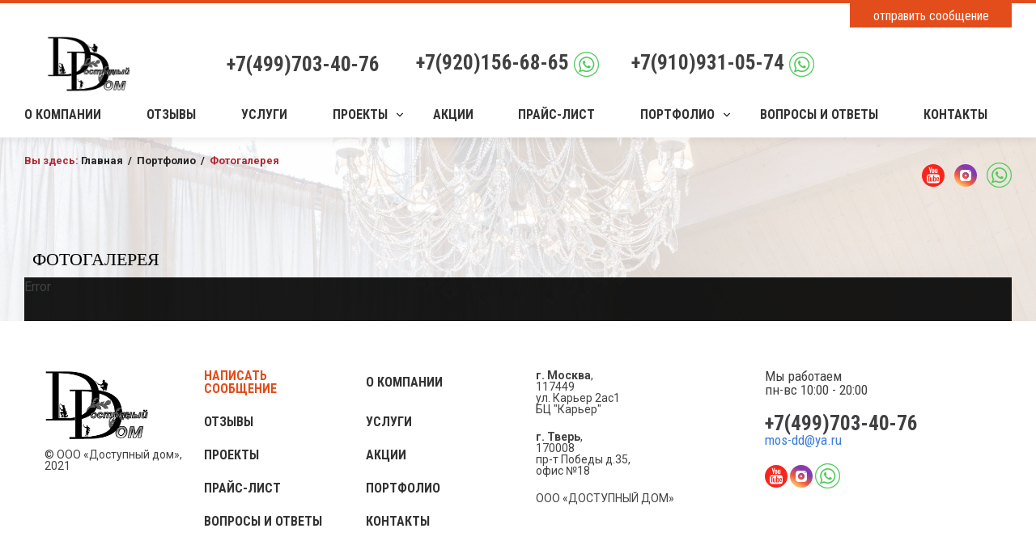

--- FILE ---
content_type: text/html; charset=utf-8
request_url: https://mosdd.ru/portfolio/fotogalereya?brevno
body_size: 12369
content:
<!DOCTYPE html>
<html lang="ru">
  <head>
  <base href="https://mosdd.ru/portfolio/fotogalereya" />
	<meta http-equiv="content-type" content="text/html; charset=utf-8" />
	<meta name="rights" content="ООО &quot;Доступный дом&quot;" />
	<meta name="author" content="liberator" />
	<meta name="description" content="Дома и дачи" />
	<meta name="generator" content="Joomla! - Open Source Content Management" />
	<title>Фотогалерея</title>
	<style type="text/css">
#scrollToTop {
	cursor: pointer;
	font-size: 0.9em;
	position: fixed;
	text-align: center;
	z-index: 9999;
	-webkit-transition: background-color 0.2s ease-in-out;
	-moz-transition: background-color 0.2s ease-in-out;
	-ms-transition: background-color 0.2s ease-in-out;
	-o-transition: background-color 0.2s ease-in-out;
	transition: background-color 0.2s ease-in-out;

	background: #121212;
	color: #dba70d;
	border-radius: 6px;
	padding-left: 12px;
	padding-right: 12px;
	padding-top: 12px;
	padding-bottom: 12px;
	right: 20px; bottom: 20px;
}

#scrollToTop:hover {
	background: #0088cc;
	color: #ffffff;
}

#scrollToTop > img {
	display: block;
	margin: 0 auto;
}</style>
	<script src="/media/jui/js/jquery.min.js?0d9b167b5a3e89e08217a79dd9b86db8" type="text/javascript"></script>
	<script src="/media/plg_system_sl_scrolltotop/js/scrolltotop_jq.js" type="text/javascript"></script>
	<script src="/media/jui/js/bootstrap.min.js?0d9b167b5a3e89e08217a79dd9b86db8" type="text/javascript"></script>
	<script type="text/javascript">
jQuery(document).ready(function() {
	jQuery(document.body).SLScrollToTop({
		'image':		'/images/icons/scroll-to-top-4.png',
		'text':			'Наверх↑',
		'title':		'Наверх↑',
		'className':	'scrollToTop',
		'duration':		500
	});
});jQuery(window).on('load',  function() {
				new JCaption('img.caption');
			});
	</script>

<meta name="viewport" content="width=device-width, initial-scale=1.0" />
    <meta name="format-detection" content="telephone=no" />
	
   <!-- <link href="/templates/mosdd2021/resources/favicon.ico" rel="shortcut icon" type="image/x-icon" />-->
    
      	 <style type="text/css">
	body.back .b-wrapper-main { background: url('/templates/mosdd2021/resources/inter1.jpg') center center no-repeat; }  	  
	</style>
    
	   
	  	     
	  	  
 
 <link rel="stylesheet" href="/templates/mosdd2021/css/main-in.css" />


                	 
    
    
  <script type="text/javascript" src="https://mosdd.ru/components/com_bagallery/libraries/modal/ba_modal.js?2.3.0"></script><link rel="stylesheet" href="https://mosdd.ru/components/com_bagallery/assets/css/ba-style.css?2.3.0"><link rel="stylesheet" href="https://mosdd.ru/components/com_bagallery/assets/css/ba-effects.css?2.3.0"><script type="text/javascript" src="https://mosdd.ru/components/com_bagallery/libraries/ba_isotope/ba_isotope.js?2.3.0"></script><script type="text/javascript" src="https://mosdd.ru/components/com_bagallery/libraries/lazyload/jquery.lazyload.min.js?2.3.0"></script><script type="text/javascript" src="https://mosdd.ru/components/com_bagallery/assets/js/ba-gallery.js?2.3.0"></script></head>
  <body class="back">
    <div class="wrapper">
      <header class="header">
  <div class="container header__container">
    <div class="header__row">
      <a href="https://mosdd.ru/" class="header__logotype"><picture><source srcset="/templates/mosdd2021/resources/logotype.webp" type="image/webp"><img src="/templates/mosdd2021/resources/logotype.png" alt="логотип" /></picture></a>

      <div class="header__contact">
       <!-- <p class="header__text">Телефон в Москве</p>-->
        <a href="tel:+74997034076" class="header__phone">+7(499)703-40-76</a>
      </div>
	  
	  <div class="header__contact">
        <!--<p class="header__text">Телефон в Твери</p>-->
        <a href="tel:+79201566865" class="header__phone">+7(920)156-68-65</a><a target="_blank" href="https://wa.me/79201566865?text=%D0%97%D0%B4%D1%80%D0%B0%D0%B2%D1%81%D1%82%D0%B2%D1%83%D0%B9%D1%82%D0%B5!" class="header__phone">
		<picture><img src="/templates/mosdd2021/resources/icons/whatsapp_min2.png" alt="Написать" /></picture>
		</a>
      </div>
	 
	   <div class="header__contact">
        <!--<p class="header__text">Телефон в Твери</p>-->
        <a href="tel:+79109310574" class="header__phone">+7(910)931-05-74</a><a target="_blank" href="https://wa.me/79109310574?text=%D0%97%D0%B4%D1%80%D0%B0%D0%B2%D1%81%D1%82%D0%B2%D1%83%D0%B9%D1%82%D0%B5!" class="header__phone">
		<picture><img src="/templates/mosdd2021/resources/icons/whatsapp_min2.png" alt="Написать" /></picture>
		</a>
      </div>

      <!--<button class="header__getCallButton">заказать звонок</button>-->
      <a href="https://mosdd.ru/napisat-soobshchenie"><button class="header__getMessage">отправить сообщение</button></a>

      <div class="burgerIcon"><span></span></div>
    </div>

  
	<nav>
<ul class="navigation">
<li class="navigation__link navigation__link_main item-251"><a href="/napisat-soobshchenie" class="b-btn-cback">Написать сообщение</a></li><li class="navigation__link navigation__link_main item-116"><a href="/o-kompanii" >О компании</a></li><li class="navigation__link navigation__link_main item-190"><a href="/otzyvy" >Отзывы</a></li><li class="navigation__link navigation__link_main item-113"><a href="/uslugi" >Услуги</a></li><li class="deeper navigation__select parent"><a href="/proekty" >Проекты</a><ul class="navigation__dropList"><li class="navigation__link navigation__link_main item-165"><a href="/proekty/doma-iz-brusa-i-karkasnye" >Дома из бруса и каркасные</a></li><li class="navigation__link navigation__link_main item-166"><a href="/proekty/doma-iz-brevna" >Дома из бревна</a></li><li class="navigation__link navigation__link_main item-167"><a href="/proekty/bani" >Бани</a></li><li class="navigation__link navigation__link_main item-168"><a href="/proekty/kamennye-doma" >Каменные дома</a></li><li class="navigation__link navigation__link_main item-238"><a href="/proekty/odnoetazhnye-doma" >Одноэтажные дома</a></li></ul></li><li class="navigation__link navigation__link_main item-169"><a href="/aktsii" class="actions">Акции</a></li><li class="navigation__link navigation__link_main item-114"><a href="/prajs-list" >Прайс-лист</a></li><li class="deeper navigation__select parent"><a href="#" >Портфолио</a><ul class="navigation__dropList"><li class="navigation__link navigation__link_main item-115 current active"><a href="/portfolio/fotogalereya" >Фотогалерея</a></li><li class="navigation__link navigation__link_main item-137"><a href="/portfolio/video" >Видео </a></li></ul></li><li class="navigation__link navigation__link_main item-136"><a href="/stat-i-voprosy-i-otvety" >Вопросы и ответы</a></li><li class="navigation__link navigation__link_main item-127"><a href="/kontakty" >Контакты</a></li></ul>
</nav>

     
   
  </div>
</header>

		
		<div class="b-wrapper-main">
     <main class="container">
        <div class="pageCustomHeader">
  <!--<div class="pageCustomHeader__nav">
      <a class="pageCustomHeader__item" href="#">Главная</a>
      <p class="pageCustomHeader__item">Условия работы</p>
  </div>-->
  

  <div class="pageCustomHeader__row">
    <h1 class="pageCustomHeader__title ">
<div class="b-bread">
<span class="showHere">Вы здесь: </span><a href="/">Главная</a> <i>/</i> <a href="#">Портфолио</a> <i>/</i> <span>Фотогалерея</span></div>
  </h1>

    <div class="socialMedia pageCustomHeader__socialMedia">
       <a href="https://www.youtube.com/channel/UCkUsPYZmxR8FU7MEo-eJTKg" class="socialMedia__link" target="_blank">
        <picture><source srcset="/templates/mosdd2021/resources/icons/socialMedia/yt-icon.svg" type="image/webp"><img src="/templates/mosdd2021/resources/icons/socialMedia/yt-icon.svg" alt="youtube" /></picture>
      </a>

      <a href="https://www.instagram.com/dostupnyi_dom__" class="socialMedia__link" target="_blank">
        <picture><source srcset="/templates/mosdd2021/resources/icons/socialMedia/inst-icon.svg" type="image/webp"><img src="/templates/mosdd2021/resources/icons/socialMedia/inst-icon.svg" alt="instagram" /></picture>
      </a>
	  <a href="https://wa.me/79109310574?text=%D0%97%D0%B4%D1%80%D0%B0%D0%B2%D1%81%D1%82%D0%B2%D1%83%D0%B9%D1%82%D0%B5!" class="socialMedia__link" target="_blank">
        <picture><source srcset="/templates/mosdd2021/resources/icons/whatsapp_min2.svg" type="image/webp"><img src="/templates/mosdd2021/resources/icons/socialMedia/whatsapp_min2.svg" alt="написать в whats up" /></picture>
      </a>
    </div>
  </div>
</div>

        <section class="articlePage">
 <div class="articlePage__text"> 
 <div class="item-page" itemscope itemtype="https://schema.org/Article">
	<meta itemprop="inLanguage" content="ru-RU" />
	
		
			<div class="page-header2">
		<h2 class="articlePage__title sectionTitle">
			Фотогалерея		</h2>
							</div>
					
		
	
	
		
								<div itemprop="articleBody">
		<div class='ba-gallery ' data-gallery='1' style="background-color:rgba(0,0,0,0.9);"><div id="ba-notification" class="gallery-notification"><i class="zmdi zmdi-close"></i><h4>Error</h4><p></p></div><div class="modal-scrollable" style="display:none;"><div class="ba-modal gallery-modal " style="display:none"><div class="ba-share-icons" style="background-color:rgba(0,0,0,0.9);"><div class="ba-share" ><i class="ba-vk-share-button zmdi zmdi-vk"></i><i class="ba-ok-share-button zmdi zmdi-odnoklassniki"></i></div></div><div class="ba-modal-header row-fluid" style="box-shadow: inset 0px 130px 100px -125px rgba(0,0,0,0.9);"><div class="ba-modal-title" ><h3 class="modal-title" style="color:rgba(255, 255, 255, 1);">Фотогалерея</h3></div><div class="ba-center-icons"></div><div class="ba-right-icons"><div class="header-icons"><i class="zmdi zmdi-share" style="color:rgba(255, 255, 255, 1)"></i><div class="ba-like-wrapper"><div class="ba-like"><div class="ba-likes"><p></p></div><i class="ba-add-like zmdi zmdi-favorite" style="color:rgba(255, 255, 255, 1)"></i></div></div><i class="ba-icon-close zmdi zmdi-close" style="color:rgba(255, 255, 255, 1)"></i></div></div></div><div class="ba-modal-body"><div class="modal-image"><input type="hidden" class="ba-juri" value="https://mosdd.ru/"></div><div class="description-wrapper"></div></div></div><input type='hidden' class='lightbox-options' value='{"lightbox_border":"rgba(255, 255, 255, 1)","lightbox_bg":"#000000","lightbox_bg_transparency":"0.9","display_likes":"1","display_header":"1","display_zoom":"0","lightbox_display_title":"1","lightbox_width":"45","auto_resize":"1","disable_lightbox":"0","twitter_share":"0","odnoklassniki_share":"1","description_position":"below","facebook_share":"0","google_share":"0","pinterest_share":"0","linkedin_share":"0","vkontakte_share":"1","display_download":"0","enable_alias":"1","display_fullscreen":"0","header_icons_color":"rgba(255, 255, 255, 1)"}'><div class="modal-nav" style="display:none"><i class="ba-left-action zmdi zmdi-chevron-left" style="color:rgba(255, 255, 255, 1); background-color:rgba(35, 35, 35, 1)"></i><i class="ba-right-action zmdi zmdi-chevron-right" style="color:rgba(255, 255, 255, 1); background-color:rgba(35, 35, 35, 1)"></i></div></div><div class="ba-gallery-row-wrapper"><div class="row-fluid"><div class="ba-goback" style="display:none"><a class="zmdi zmdi-long-arrow-left"></a><h2></h2><div class='categories-description'><input type='hidden' value='[{&quot;settings&quot;:&quot;\u0412\u0441\u0435;1;1;*;0;;;;vse&quot;,&quot;id&quot;:&quot;1&quot;,&quot;parent&quot;:&quot;&quot;,&quot;access&quot;:&quot;1&quot;,&quot;password&quot;:&quot;&quot;},{&quot;settings&quot;:&quot;\u041a\u0430\u043c\u0435\u043d\u043d\u044b\u0435 \u0434\u043e\u043c\u0430;0;1;;1;\/images\/bagallery\/original\/image-24-06-21-02-41.jpeg;;;kamennie-doma&quot;,&quot;id&quot;:&quot;2&quot;,&quot;parent&quot;:&quot;&quot;,&quot;access&quot;:&quot;1&quot;,&quot;password&quot;:&quot;&quot;},{&quot;settings&quot;:&quot;\u041a\u0430\u0440\u043a\u0430\u0441\u043d\u044b\u0435 \u0434\u043e\u043c\u0430;0;1;;2;\/images\/bagallery\/original\/6--1.jpg;;;karkasnie-doma&quot;,&quot;id&quot;:&quot;3&quot;,&quot;parent&quot;:&quot;&quot;,&quot;access&quot;:&quot;1&quot;,&quot;password&quot;:&quot;&quot;},{&quot;settings&quot;:&quot;\u0411\u0440\u0435\u0432\u043d\u043e;0;1;;4;\/images\/bagallery\/original\/4-1159_180.jpg;;;brevno&quot;,&quot;id&quot;:&quot;4&quot;,&quot;parent&quot;:&quot;&quot;,&quot;access&quot;:&quot;1&quot;,&quot;password&quot;:&quot;&quot;},{&quot;settings&quot;:&quot;\u0411\u0440\u0443\u0441;0;1;;5;\/images\/bagallery\/original\/10-1.jpg;;;brus&quot;,&quot;id&quot;:&quot;5&quot;,&quot;parent&quot;:&quot;&quot;,&quot;access&quot;:&quot;1&quot;,&quot;password&quot;:&quot;&quot;},{&quot;settings&quot;:&quot;\u0411\u0430\u043d\u0438;0;1;;3;\/images\/bagallery\/original\/0-2016-08-23-11-30-00.jpg;;;bani&quot;,&quot;id&quot;:&quot;6&quot;,&quot;parent&quot;:&quot;&quot;,&quot;access&quot;:&quot;1&quot;,&quot;password&quot;:&quot;&quot;},{&quot;settings&quot;:&quot;\u0424\u0443\u043d\u0434\u0430\u043c\u0435\u043d\u0442\u044b;0;1;;6;\/images\/bagallery\/original\/9-1.jpg;;;fundamenti&quot;,&quot;id&quot;:&quot;7&quot;,&quot;parent&quot;:&quot;&quot;,&quot;access&quot;:&quot;1&quot;,&quot;password&quot;:&quot;&quot;},{&quot;settings&quot;:&quot;\u041e\u0442\u0434\u0435\u043b\u043a\u0430 \u0434\u043e\u043c\u043e\u0432;0;1;;7;\/images\/bagallery\/original\/9--2.jpg;;;otdelka-domov&quot;,&quot;id&quot;:&quot;8&quot;,&quot;parent&quot;:&quot;&quot;,&quot;access&quot;:&quot;1&quot;,&quot;password&quot;:&quot;&quot;},{&quot;settings&quot;:&quot;\u041e\u0442\u0434\u0435\u043b\u043a\u0430 \u043a\u0432\u0430\u0440\u0442\u0438\u0440;0;1;;8;\/images\/bagallery\/original\/8--10-3.jpg;;;otdelka-kvartir&quot;,&quot;id&quot;:&quot;9&quot;,&quot;parent&quot;:&quot;&quot;,&quot;access&quot;:&quot;1&quot;,&quot;password&quot;:&quot;&quot;},{&quot;settings&quot;:&quot;\u0412\u043d\u0443\u0442\u0440\u0435\u043d\u043d\u0438\u0435 \u0441\u0435\u0442\u0438;0;1;;9;\/images\/bagallery\/original\/8-dom-26_15.jpg;;;vnutrennie-seti&quot;,&quot;id&quot;:&quot;10&quot;,&quot;parent&quot;:&quot;&quot;,&quot;access&quot;:&quot;1&quot;,&quot;password&quot;:&quot;&quot;},{&quot;settings&quot;:&quot;\u0420\u0435\u043c\u043e\u043d\u0442 \u0434\u043e\u043c\u043e\u0432;0;1;;10;\/images\/bagallery\/original\/4-image-05-06-16-18-17-3.jpg;;;remont-domov&quot;,&quot;id&quot;:&quot;11&quot;,&quot;parent&quot;:&quot;&quot;,&quot;access&quot;:&quot;1&quot;,&quot;password&quot;:&quot;&quot;}]' class='categories'></div></div><div class="ba-album css-style-13"><div class="ba-album-items root" style='display:none;' data-alias='kamennie-doma' data-filter=".category-1"><a href="https://mosdd.ru/portfolio/fotogalereya?kamennie-doma"></a><div class="ba-image"><img src="https://mosdd.ru/images/bagallery/gallery-1/album/category-1-image-24-06-21-02-41.jpeg" data-width="800" data-height="600"></div><div class="ba-caption" style="background-color: rgba(0, 0, 0, 0.75);"><div class="ba-caption-content"><h3 style="font-size: 18px; font-weight: bold; text-align: left;color: rgba(255, 255, 255, 1);">Каменные дома</h3><p style="font-size: 18px; font-weight: bold; text-align: left;color: rgba(255, 255, 255, 1);">293 Фотографии</p></div></div></div><div class="ba-album-items root" style='display:none;' data-alias='karkasnie-doma' data-filter=".category-2"><a href="https://mosdd.ru/portfolio/fotogalereya?karkasnie-doma"></a><div class="ba-image"><img src="https://mosdd.ru/images/bagallery/gallery-1/album/category-2-6--1.jpg" data-width="900" data-height="600"></div><div class="ba-caption" style="background-color: rgba(0, 0, 0, 0.75);"><div class="ba-caption-content"><h3 style="font-size: 18px; font-weight: bold; text-align: left;color: rgba(255, 255, 255, 1);">Каркасные дома</h3><p style="font-size: 18px; font-weight: bold; text-align: left;color: rgba(255, 255, 255, 1);">70 Фотографии</p></div></div></div><div class="ba-album-items root" style='display:none;' data-alias='brevno' data-filter=".category-4"><a href="https://mosdd.ru/portfolio/fotogalereya?brevno"></a><div class="ba-image"><img src="https://mosdd.ru/images/bagallery/gallery-1/album/category-4-4-1159_180.jpg" data-width="800" data-height="600"></div><div class="ba-caption" style="background-color: rgba(0, 0, 0, 0.75);"><div class="ba-caption-content"><h3 style="font-size: 18px; font-weight: bold; text-align: left;color: rgba(255, 255, 255, 1);">Бревно</h3><p style="font-size: 18px; font-weight: bold; text-align: left;color: rgba(255, 255, 255, 1);">66 Фотографии</p></div></div></div><div class="ba-album-items root" style='display:none;' data-alias='brus' data-filter=".category-5"><a href="https://mosdd.ru/portfolio/fotogalereya?brus"></a><div class="ba-image"><img src="https://mosdd.ru/images/bagallery/gallery-1/album/category-5-10-1.jpg" data-width="800" data-height="600"></div><div class="ba-caption" style="background-color: rgba(0, 0, 0, 0.75);"><div class="ba-caption-content"><h3 style="font-size: 18px; font-weight: bold; text-align: left;color: rgba(255, 255, 255, 1);">Брус</h3><p style="font-size: 18px; font-weight: bold; text-align: left;color: rgba(255, 255, 255, 1);">183 Фотографии</p></div></div></div><div class="ba-album-items root" style='display:none;' data-alias='bani' data-filter=".category-3"><a href="https://mosdd.ru/portfolio/fotogalereya?bani"></a><div class="ba-image"><img src="https://mosdd.ru/images/bagallery/gallery-1/album/category-3-0-2016-08-23-11-30-00.jpg" data-width="900" data-height="600"></div><div class="ba-caption" style="background-color: rgba(0, 0, 0, 0.75);"><div class="ba-caption-content"><h3 style="font-size: 18px; font-weight: bold; text-align: left;color: rgba(255, 255, 255, 1);">Бани</h3><p style="font-size: 18px; font-weight: bold; text-align: left;color: rgba(255, 255, 255, 1);">137 Фотографии</p></div></div></div><div class="ba-album-items root" style='display:none;' data-alias='fundamenti' data-filter=".category-6"><a href="https://mosdd.ru/portfolio/fotogalereya?fundamenti"></a><div class="ba-image"><img src="https://mosdd.ru/images/bagallery/gallery-1/album/category-6-9-1.jpg" data-width="800" data-height="600"></div><div class="ba-caption" style="background-color: rgba(0, 0, 0, 0.75);"><div class="ba-caption-content"><h3 style="font-size: 18px; font-weight: bold; text-align: left;color: rgba(255, 255, 255, 1);">Фундаменты</h3><p style="font-size: 18px; font-weight: bold; text-align: left;color: rgba(255, 255, 255, 1);">162 Фотографии</p></div></div></div><div class="ba-album-items root" style='display:none;' data-alias='otdelka-domov' data-filter=".category-7"><a href="https://mosdd.ru/portfolio/fotogalereya?otdelka-domov"></a><div class="ba-image"><img src="https://mosdd.ru/images/bagallery/gallery-1/album/category-7-9--2.jpg" data-width="1067" data-height="600"></div><div class="ba-caption" style="background-color: rgba(0, 0, 0, 0.75);"><div class="ba-caption-content"><h3 style="font-size: 18px; font-weight: bold; text-align: left;color: rgba(255, 255, 255, 1);">Отделка домов</h3><p style="font-size: 18px; font-weight: bold; text-align: left;color: rgba(255, 255, 255, 1);">370 Фотографии</p></div></div></div><div class="ba-album-items root" style='display:none;' data-alias='otdelka-kvartir' data-filter=".category-8"><a href="https://mosdd.ru/portfolio/fotogalereya?otdelka-kvartir"></a><div class="ba-image"><img src="https://mosdd.ru/images/bagallery/gallery-1/album/category-8-8--10-3.jpg" data-width="1002" data-height="600"></div><div class="ba-caption" style="background-color: rgba(0, 0, 0, 0.75);"><div class="ba-caption-content"><h3 style="font-size: 18px; font-weight: bold; text-align: left;color: rgba(255, 255, 255, 1);">Отделка квартир</h3><p style="font-size: 18px; font-weight: bold; text-align: left;color: rgba(255, 255, 255, 1);">46 Фотографии</p></div></div></div><div class="ba-album-items root" style='display:none;' data-alias='vnutrennie-seti' data-filter=".category-9"><a href="https://mosdd.ru/portfolio/fotogalereya?vnutrennie-seti"></a><div class="ba-image"><img src="https://mosdd.ru/images/bagallery/gallery-1/album/category-9-8-dom-26_15.jpg" data-width="900" data-height="600"></div><div class="ba-caption" style="background-color: rgba(0, 0, 0, 0.75);"><div class="ba-caption-content"><h3 style="font-size: 18px; font-weight: bold; text-align: left;color: rgba(255, 255, 255, 1);">Внутренние сети</h3><p style="font-size: 18px; font-weight: bold; text-align: left;color: rgba(255, 255, 255, 1);">81 Фотографии</p></div></div></div><div class="ba-album-items root" style='display:none;' data-alias='remont-domov' data-filter=".category-10"><a href="https://mosdd.ru/portfolio/fotogalereya?remont-domov"></a><div class="ba-image"><img src="https://mosdd.ru/images/bagallery/gallery-1/album/category-10-4-image-05-06-16-18-17-3.jpg" data-width="1068" data-height="600"></div><div class="ba-caption" style="background-color: rgba(0, 0, 0, 0.75);"><div class="ba-caption-content"><h3 style="font-size: 18px; font-weight: bold; text-align: left;color: rgba(255, 255, 255, 1);">Ремонт домов</h3><p style="font-size: 18px; font-weight: bold; text-align: left;color: rgba(255, 255, 255, 1);">90 Фотографии</p></div></div></div><input type='hidden' value='{"pagination_type":"default","images_per_page":"30","pagination_bg":"rgba(238, 238, 238, 1)","pagination_bg_hover":"rgba(246, 66, 49, 1)","pagination_border":"rgba(0, 0, 0, 0)","pagination_font":"rgba(26, 26, 26, 1)","pagination_font_hover":"rgba(255, 255, 255, 1)","pagination_radius":"50","pagination_alignment":"center"}' class='back-style'><input type='hidden' value='{"album_layout":"justified","album_width":"600","album_quality":"40","album_image_spacing":"10","album_disable_caption":"0","album_thumbnail_layout":"13","album_caption_bg":"rgba(0, 0, 0, 0.75)","album_display_title":"1","album_display_img_count":"1","album_title_color":"rgba(255, 255, 255, 1)","album_title_weight":"bold","album_title_size":"18","album_title_alignment":"left","album_enable_lightbox":"0","album_img_count_color":"rgba(255, 255, 255, 1)","album_img_count_weight":"bold","album_img_count_size":"18","album_img_count_alignment":"left","album_phone_port_numb":"1","album_phone_land_numb":"2","album_tablet_numb":"3","album_column_number":"4"}' class='albums-options'><input type="hidden" class="album-mode" value="1"></div></div><div class='ba-gallery-content-wrapper'><div class='ba-gallery-content'><div class='row-fluid'><div class='span12 ba-gallery-grid css-style-1'><div class='ba-gallery-items category-0 category-4' style='display: none;'><a href='https://mosdd.ru/portfolio/fotogalereya?283' class='ba-gallery-image-link'></a><div class='ba-image'><img src='https://mosdd.ru/images/bagallery/gallery-1/thumbnail/category-4/SAM_3116.jpg?1737360384' data-width="800" data-height="600" alt=''><div class='ba-caption'><div class='ba-caption-content'><p class='image-category'>Бревно</p></div></div><input type='hidden' class='image-id' data-id='ba-image-283' value='{"id":"283","form_id":"1","category":"category-4","name":"SAM_3116.jpg","path":"\/images\/bagallery\/original\/SAM_3116.jpg","url":"https:\/\/mosdd.ru\/images\/bagallery\/gallery-1\/compression\/SAM_3116.jpg","thumbnail_url":"\/images\/bagallery\/gallery-1\/thumbnail\/category-4\/SAM_3116.jpg","title":"","short":"","alt":"","description":"","link":"","video":"","settings":null,"likes":"0","imageId":"282","target":"blank","lightboxUrl":"","watermark_name":"SAM_3116.jpg","hideInAll":"0","suffix":""}'></div></div><div class='ba-gallery-items category-0 category-4' style='display: none;'><a href='https://mosdd.ru/portfolio/fotogalereya?284' class='ba-gallery-image-link'></a><div class='ba-image'><img src='https://mosdd.ru/images/bagallery/gallery-1/thumbnail/category-4/SAM_3114.jpg?1737360384' data-width="800" data-height="600" alt=''><div class='ba-caption'><div class='ba-caption-content'><p class='image-category'>Бревно</p></div></div><input type='hidden' class='image-id' data-id='ba-image-284' value='{"id":"284","form_id":"1","category":"category-4","name":"SAM_3114.jpg","path":"\/images\/bagallery\/original\/SAM_3114.jpg","url":"https:\/\/mosdd.ru\/images\/bagallery\/gallery-1\/compression\/SAM_3114.jpg","thumbnail_url":"\/images\/bagallery\/gallery-1\/thumbnail\/category-4\/SAM_3114.jpg","title":"","short":"","alt":"","description":"","link":"","video":"","settings":null,"likes":"0","imageId":"283","target":"blank","lightboxUrl":"","watermark_name":"SAM_3114.jpg","hideInAll":"0","suffix":""}'></div></div><div class='ba-gallery-items category-0 category-4' style='display: none;'><a href='https://mosdd.ru/portfolio/fotogalereya?285' class='ba-gallery-image-link'></a><div class='ba-image'><img src='https://mosdd.ru/images/bagallery/gallery-1/thumbnail/category-4/IMG-20150403-WA0009.jpg?1737360384' data-width="800" data-height="600" alt=''><div class='ba-caption'><div class='ba-caption-content'><p class='image-category'>Бревно</p></div></div><input type='hidden' class='image-id' data-id='ba-image-285' value='{"id":"285","form_id":"1","category":"category-4","name":"IMG-20150403-WA0009.jpg","path":"\/images\/bagallery\/original\/IMG-20150403-WA0009.jpg","url":"https:\/\/mosdd.ru\/images\/bagallery\/gallery-1\/compression\/IMG-20150403-WA0009.jpg","thumbnail_url":"\/images\/bagallery\/gallery-1\/thumbnail\/category-4\/IMG-20150403-WA0009.jpg","title":"","short":"","alt":"","description":"","link":"","video":"","settings":null,"likes":"0","imageId":"284","target":"blank","lightboxUrl":"","watermark_name":"IMG-20150403-WA0009.jpg","hideInAll":"0","suffix":""}'></div></div><div class='ba-gallery-items category-0 category-4' style='display: none;'><a href='https://mosdd.ru/portfolio/fotogalereya?286' class='ba-gallery-image-link'></a><div class='ba-image'><img src='https://mosdd.ru/images/bagallery/gallery-1/thumbnail/category-4/IMG-20150403-WA0007.jpg?1737360384' data-width="917" data-height="600" alt=''><div class='ba-caption'><div class='ba-caption-content'><p class='image-category'>Бревно</p></div></div><input type='hidden' class='image-id' data-id='ba-image-286' value='{"id":"286","form_id":"1","category":"category-4","name":"IMG-20150403-WA0007.jpg","path":"\/images\/bagallery\/original\/IMG-20150403-WA0007.jpg","url":"https:\/\/mosdd.ru\/images\/bagallery\/gallery-1\/compression\/IMG-20150403-WA0007.jpg","thumbnail_url":"\/images\/bagallery\/gallery-1\/thumbnail\/category-4\/IMG-20150403-WA0007.jpg","title":"","short":"","alt":"","description":"","link":"","video":"","settings":null,"likes":"0","imageId":"285","target":"blank","lightboxUrl":"","watermark_name":"IMG-20150403-WA0007.jpg","hideInAll":"0","suffix":""}'></div></div><div class='ba-gallery-items category-0 category-4' style='display: none;'><a href='https://mosdd.ru/portfolio/fotogalereya?287' class='ba-gallery-image-link'></a><div class='ba-image'><img src='https://mosdd.ru/images/bagallery/gallery-1/thumbnail/category-4/IMG_9177-25-09-18-15-14-JPG.jpg?1737360384' data-width="800" data-height="600" alt=''><div class='ba-caption'><div class='ba-caption-content'><p class='image-category'>Бревно</p></div></div><input type='hidden' class='image-id' data-id='ba-image-287' value='{"id":"287","form_id":"1","category":"category-4","name":"IMG_9177-25-09-18-15-14-JPG.jpg","path":"\/images\/bagallery\/original\/IMG_9177-25-09-18-15-14-JPG.jpg","url":"https:\/\/mosdd.ru\/images\/bagallery\/gallery-1\/compression\/IMG_9177-25-09-18-15-14-JPG.jpg","thumbnail_url":"\/images\/bagallery\/gallery-1\/thumbnail\/category-4\/IMG_9177-25-09-18-15-14-JPG.jpg","title":"","short":"","alt":"","description":"","link":"","video":"","settings":null,"likes":"0","imageId":"286","target":"blank","lightboxUrl":"","watermark_name":"IMG_9177-25-09-18-15-14-JPG.jpg","hideInAll":"0","suffix":""}'></div></div><div class='ba-gallery-items category-0 category-4' style='display: none;'><a href='https://mosdd.ru/portfolio/fotogalereya?288' class='ba-gallery-image-link'></a><div class='ba-image'><img src='https://mosdd.ru/images/bagallery/gallery-1/thumbnail/category-4/IMG_8682-06-07-18-17-08-JPG.jpg?1737360384' data-width="450" data-height="600" alt=''><div class='ba-caption'><div class='ba-caption-content'><p class='image-category'>Бревно</p></div></div><input type='hidden' class='image-id' data-id='ba-image-288' value='{"id":"288","form_id":"1","category":"category-4","name":"IMG_8682-06-07-18-17-08-JPG.jpg","path":"\/images\/bagallery\/original\/IMG_8682-06-07-18-17-08-JPG.jpg","url":"https:\/\/mosdd.ru\/images\/bagallery\/gallery-1\/compression\/IMG_8682-06-07-18-17-08-JPG.jpg","thumbnail_url":"\/images\/bagallery\/gallery-1\/thumbnail\/category-4\/IMG_8682-06-07-18-17-08-JPG.jpg","title":"","short":"","alt":"","description":"","link":"","video":"","settings":null,"likes":"0","imageId":"287","target":"blank","lightboxUrl":"","watermark_name":"IMG_8682-06-07-18-17-08-JPG.jpg","hideInAll":"0","suffix":""}'></div></div><div class='ba-gallery-items category-0 category-4' style='display: none;'><a href='https://mosdd.ru/portfolio/fotogalereya?289' class='ba-gallery-image-link'></a><div class='ba-image'><img src='https://mosdd.ru/images/bagallery/gallery-1/thumbnail/category-4/IMG_8510-JPG.jpg?1737360384' data-width="800" data-height="600" alt=''><div class='ba-caption'><div class='ba-caption-content'><p class='image-category'>Бревно</p></div></div><input type='hidden' class='image-id' data-id='ba-image-289' value='{"id":"289","form_id":"1","category":"category-4","name":"IMG_8510-JPG.jpg","path":"\/images\/bagallery\/original\/IMG_8510-JPG.jpg","url":"https:\/\/mosdd.ru\/images\/bagallery\/gallery-1\/compression\/IMG_8510-JPG.jpg","thumbnail_url":"\/images\/bagallery\/gallery-1\/thumbnail\/category-4\/IMG_8510-JPG.jpg","title":"","short":"","alt":"","description":"","link":"","video":"","settings":null,"likes":"0","imageId":"288","target":"blank","lightboxUrl":"","watermark_name":"IMG_8510-JPG.jpg","hideInAll":"0","suffix":""}'></div></div><div class='ba-gallery-items category-0 category-4' style='display: none;'><a href='https://mosdd.ru/portfolio/fotogalereya?290' class='ba-gallery-image-link'></a><div class='ba-image'><img src='https://mosdd.ru/images/bagallery/gallery-1/thumbnail/category-4/IMG_7687-15-12-17-15-58-JPG.jpg?1737360384' data-width="450" data-height="600" alt=''><div class='ba-caption'><div class='ba-caption-content'><p class='image-category'>Бревно</p></div></div><input type='hidden' class='image-id' data-id='ba-image-290' value='{"id":"290","form_id":"1","category":"category-4","name":"IMG_7687-15-12-17-15-58-JPG.jpg","path":"\/images\/bagallery\/original\/IMG_7687-15-12-17-15-58-JPG.jpg","url":"https:\/\/mosdd.ru\/images\/bagallery\/gallery-1\/compression\/IMG_7687-15-12-17-15-58-JPG.jpg","thumbnail_url":"\/images\/bagallery\/gallery-1\/thumbnail\/category-4\/IMG_7687-15-12-17-15-58-JPG.jpg","title":"","short":"","alt":"","description":"","link":"","video":"","settings":null,"likes":"0","imageId":"289","target":"blank","lightboxUrl":"","watermark_name":"IMG_7687-15-12-17-15-58-JPG.jpg","hideInAll":"0","suffix":""}'></div></div><div class='ba-gallery-items category-0 category-4' style='display: none;'><a href='https://mosdd.ru/portfolio/fotogalereya?291' class='ba-gallery-image-link'></a><div class='ba-image'><img src='https://mosdd.ru/images/bagallery/gallery-1/thumbnail/category-4/IMG_7686-15-12-17-15-58-JPG.jpg?1737360384' data-width="450" data-height="600" alt=''><div class='ba-caption'><div class='ba-caption-content'><p class='image-category'>Бревно</p></div></div><input type='hidden' class='image-id' data-id='ba-image-291' value='{"id":"291","form_id":"1","category":"category-4","name":"IMG_7686-15-12-17-15-58-JPG.jpg","path":"\/images\/bagallery\/original\/IMG_7686-15-12-17-15-58-JPG.jpg","url":"https:\/\/mosdd.ru\/images\/bagallery\/gallery-1\/compression\/IMG_7686-15-12-17-15-58-JPG.jpg","thumbnail_url":"\/images\/bagallery\/gallery-1\/thumbnail\/category-4\/IMG_7686-15-12-17-15-58-JPG.jpg","title":"","short":"","alt":"","description":"","link":"","video":"","settings":null,"likes":"0","imageId":"290","target":"blank","lightboxUrl":"","watermark_name":"IMG_7686-15-12-17-15-58-JPG.jpg","hideInAll":"0","suffix":""}'></div></div><div class='ba-gallery-items category-0 category-4' style='display: none;'><a href='https://mosdd.ru/portfolio/fotogalereya?292' class='ba-gallery-image-link'></a><div class='ba-image'><img src='https://mosdd.ru/images/bagallery/gallery-1/thumbnail/category-4/IMG_7685-15-12-17-15-58-JPG.jpg?1737360384' data-width="450" data-height="600" alt=''><div class='ba-caption'><div class='ba-caption-content'><p class='image-category'>Бревно</p></div></div><input type='hidden' class='image-id' data-id='ba-image-292' value='{"id":"292","form_id":"1","category":"category-4","name":"IMG_7685-15-12-17-15-58-JPG.jpg","path":"\/images\/bagallery\/original\/IMG_7685-15-12-17-15-58-JPG.jpg","url":"https:\/\/mosdd.ru\/images\/bagallery\/gallery-1\/compression\/IMG_7685-15-12-17-15-58-JPG.jpg","thumbnail_url":"\/images\/bagallery\/gallery-1\/thumbnail\/category-4\/IMG_7685-15-12-17-15-58-JPG.jpg","title":"","short":"","alt":"","description":"","link":"","video":"","settings":null,"likes":"0","imageId":"291","target":"blank","lightboxUrl":"","watermark_name":"IMG_7685-15-12-17-15-58-JPG.jpg","hideInAll":"0","suffix":""}'></div></div><div class='ba-gallery-items category-0 category-4' style='display: none;'><a href='https://mosdd.ru/portfolio/fotogalereya?293' class='ba-gallery-image-link'></a><div class='ba-image'><img src='https://mosdd.ru/images/bagallery/gallery-1/thumbnail/category-4/IMG_7684-15-12-17-15-58-JPG.jpg?1737360384' data-width="450" data-height="600" alt=''><div class='ba-caption'><div class='ba-caption-content'><p class='image-category'>Бревно</p></div></div><input type='hidden' class='image-id' data-id='ba-image-293' value='{"id":"293","form_id":"1","category":"category-4","name":"IMG_7684-15-12-17-15-58-JPG.jpg","path":"\/images\/bagallery\/original\/IMG_7684-15-12-17-15-58-JPG.jpg","url":"https:\/\/mosdd.ru\/images\/bagallery\/gallery-1\/compression\/IMG_7684-15-12-17-15-58-JPG.jpg","thumbnail_url":"\/images\/bagallery\/gallery-1\/thumbnail\/category-4\/IMG_7684-15-12-17-15-58-JPG.jpg","title":"","short":"","alt":"","description":"","link":"","video":"","settings":null,"likes":"0","imageId":"292","target":"blank","lightboxUrl":"","watermark_name":"IMG_7684-15-12-17-15-58-JPG.jpg","hideInAll":"0","suffix":""}'></div></div><div class='ba-gallery-items category-0 category-4' style='display: none;'><a href='https://mosdd.ru/portfolio/fotogalereya?294' class='ba-gallery-image-link'></a><div class='ba-image'><img src='https://mosdd.ru/images/bagallery/gallery-1/thumbnail/category-4/IMG_7683-15-12-17-15-58-JPG.jpg?1737360384' data-width="450" data-height="600" alt=''><div class='ba-caption'><div class='ba-caption-content'><p class='image-category'>Бревно</p></div></div><input type='hidden' class='image-id' data-id='ba-image-294' value='{"id":"294","form_id":"1","category":"category-4","name":"IMG_7683-15-12-17-15-58-JPG.jpg","path":"\/images\/bagallery\/original\/IMG_7683-15-12-17-15-58-JPG.jpg","url":"https:\/\/mosdd.ru\/images\/bagallery\/gallery-1\/compression\/IMG_7683-15-12-17-15-58-JPG.jpg","thumbnail_url":"\/images\/bagallery\/gallery-1\/thumbnail\/category-4\/IMG_7683-15-12-17-15-58-JPG.jpg","title":"","short":"","alt":"","description":"","link":"","video":"","settings":null,"likes":"0","imageId":"293","target":"blank","lightboxUrl":"","watermark_name":"IMG_7683-15-12-17-15-58-JPG.jpg","hideInAll":"0","suffix":""}'></div></div><div class='ba-gallery-items category-0 category-4' style='display: none;'><a href='https://mosdd.ru/portfolio/fotogalereya?295' class='ba-gallery-image-link'></a><div class='ba-image'><img src='https://mosdd.ru/images/bagallery/gallery-1/thumbnail/category-4/IMG_7682-15-12-17-15-57-JPG.jpg?1737360384' data-width="450" data-height="600" alt=''><div class='ba-caption'><div class='ba-caption-content'><p class='image-category'>Бревно</p></div></div><input type='hidden' class='image-id' data-id='ba-image-295' value='{"id":"295","form_id":"1","category":"category-4","name":"IMG_7682-15-12-17-15-57-JPG.jpg","path":"\/images\/bagallery\/original\/IMG_7682-15-12-17-15-57-JPG.jpg","url":"https:\/\/mosdd.ru\/images\/bagallery\/gallery-1\/compression\/IMG_7682-15-12-17-15-57-JPG.jpg","thumbnail_url":"\/images\/bagallery\/gallery-1\/thumbnail\/category-4\/IMG_7682-15-12-17-15-57-JPG.jpg","title":"","short":"","alt":"","description":"","link":"","video":"","settings":null,"likes":"0","imageId":"294","target":"blank","lightboxUrl":"","watermark_name":"IMG_7682-15-12-17-15-57-JPG.jpg","hideInAll":"0","suffix":""}'></div></div><div class='ba-gallery-items category-0 category-4' style='display: none;'><a href='https://mosdd.ru/portfolio/fotogalereya?296' class='ba-gallery-image-link'></a><div class='ba-image'><img src='https://mosdd.ru/images/bagallery/gallery-1/thumbnail/category-4/IMG_7681-15-12-17-15-57-JPG.jpg?1737360384' data-width="800" data-height="600" alt=''><div class='ba-caption'><div class='ba-caption-content'><p class='image-category'>Бревно</p></div></div><input type='hidden' class='image-id' data-id='ba-image-296' value='{"id":"296","form_id":"1","category":"category-4","name":"IMG_7681-15-12-17-15-57-JPG.jpg","path":"\/images\/bagallery\/original\/IMG_7681-15-12-17-15-57-JPG.jpg","url":"https:\/\/mosdd.ru\/images\/bagallery\/gallery-1\/compression\/IMG_7681-15-12-17-15-57-JPG.jpg","thumbnail_url":"\/images\/bagallery\/gallery-1\/thumbnail\/category-4\/IMG_7681-15-12-17-15-57-JPG.jpg","title":"","short":"","alt":"","description":"","link":"","video":"","settings":null,"likes":"0","imageId":"295","target":"blank","lightboxUrl":"","watermark_name":"IMG_7681-15-12-17-15-57-JPG.jpg","hideInAll":"0","suffix":""}'></div></div><div class='ba-gallery-items category-0 category-4' style='display: none;'><a href='https://mosdd.ru/portfolio/fotogalereya?297' class='ba-gallery-image-link'></a><div class='ba-image'><img src='https://mosdd.ru/images/bagallery/gallery-1/thumbnail/category-4/IMG_7680-15-12-17-15-57-JPG.jpg?1737360384' data-width="800" data-height="600" alt=''><div class='ba-caption'><div class='ba-caption-content'><p class='image-category'>Бревно</p></div></div><input type='hidden' class='image-id' data-id='ba-image-297' value='{"id":"297","form_id":"1","category":"category-4","name":"IMG_7680-15-12-17-15-57-JPG.jpg","path":"\/images\/bagallery\/original\/IMG_7680-15-12-17-15-57-JPG.jpg","url":"https:\/\/mosdd.ru\/images\/bagallery\/gallery-1\/compression\/IMG_7680-15-12-17-15-57-JPG.jpg","thumbnail_url":"\/images\/bagallery\/gallery-1\/thumbnail\/category-4\/IMG_7680-15-12-17-15-57-JPG.jpg","title":"","short":"","alt":"","description":"","link":"","video":"","settings":null,"likes":"0","imageId":"296","target":"blank","lightboxUrl":"","watermark_name":"IMG_7680-15-12-17-15-57-JPG.jpg","hideInAll":"0","suffix":""}'></div></div><div class='ba-gallery-items category-0 category-4' style='display: none;'><a href='https://mosdd.ru/portfolio/fotogalereya?298' class='ba-gallery-image-link'></a><div class='ba-image'><img src='https://mosdd.ru/images/bagallery/gallery-1/thumbnail/category-4/IMG_7679-15-12-17-15-57-JPG.jpg?1737360384' data-width="800" data-height="600" alt=''><div class='ba-caption'><div class='ba-caption-content'><p class='image-category'>Бревно</p></div></div><input type='hidden' class='image-id' data-id='ba-image-298' value='{"id":"298","form_id":"1","category":"category-4","name":"IMG_7679-15-12-17-15-57-JPG.jpg","path":"\/images\/bagallery\/original\/IMG_7679-15-12-17-15-57-JPG.jpg","url":"https:\/\/mosdd.ru\/images\/bagallery\/gallery-1\/compression\/IMG_7679-15-12-17-15-57-JPG.jpg","thumbnail_url":"\/images\/bagallery\/gallery-1\/thumbnail\/category-4\/IMG_7679-15-12-17-15-57-JPG.jpg","title":"","short":"","alt":"","description":"","link":"","video":"","settings":null,"likes":"0","imageId":"297","target":"blank","lightboxUrl":"","watermark_name":"IMG_7679-15-12-17-15-57-JPG.jpg","hideInAll":"0","suffix":""}'></div></div><div class='ba-gallery-items category-0 category-4' style='display: none;'><a href='https://mosdd.ru/portfolio/fotogalereya?299' class='ba-gallery-image-link'></a><div class='ba-image'><img src='https://mosdd.ru/images/bagallery/gallery-1/thumbnail/category-4/IMG_7678-15-12-17-15-57-JPG.jpg?1737360384' data-width="450" data-height="600" alt=''><div class='ba-caption'><div class='ba-caption-content'><p class='image-category'>Бревно</p></div></div><input type='hidden' class='image-id' data-id='ba-image-299' value='{"id":"299","form_id":"1","category":"category-4","name":"IMG_7678-15-12-17-15-57-JPG.jpg","path":"\/images\/bagallery\/original\/IMG_7678-15-12-17-15-57-JPG.jpg","url":"https:\/\/mosdd.ru\/images\/bagallery\/gallery-1\/compression\/IMG_7678-15-12-17-15-57-JPG.jpg","thumbnail_url":"\/images\/bagallery\/gallery-1\/thumbnail\/category-4\/IMG_7678-15-12-17-15-57-JPG.jpg","title":"","short":"","alt":"","description":"","link":"","video":"","settings":null,"likes":"0","imageId":"298","target":"blank","lightboxUrl":"","watermark_name":"IMG_7678-15-12-17-15-57-JPG.jpg","hideInAll":"0","suffix":""}'></div></div><div class='ba-gallery-items category-0 category-4' style='display: none;'><a href='https://mosdd.ru/portfolio/fotogalereya?300' class='ba-gallery-image-link'></a><div class='ba-image'><img src='https://mosdd.ru/images/bagallery/gallery-1/thumbnail/category-4/IMG_7677-15-12-17-15-57-JPG.jpg?1737360384' data-width="450" data-height="600" alt=''><div class='ba-caption'><div class='ba-caption-content'><p class='image-category'>Бревно</p></div></div><input type='hidden' class='image-id' data-id='ba-image-300' value='{"id":"300","form_id":"1","category":"category-4","name":"IMG_7677-15-12-17-15-57-JPG.jpg","path":"\/images\/bagallery\/original\/IMG_7677-15-12-17-15-57-JPG.jpg","url":"https:\/\/mosdd.ru\/images\/bagallery\/gallery-1\/compression\/IMG_7677-15-12-17-15-57-JPG.jpg","thumbnail_url":"\/images\/bagallery\/gallery-1\/thumbnail\/category-4\/IMG_7677-15-12-17-15-57-JPG.jpg","title":"","short":"","alt":"","description":"","link":"","video":"","settings":null,"likes":"0","imageId":"299","target":"blank","lightboxUrl":"","watermark_name":"IMG_7677-15-12-17-15-57-JPG.jpg","hideInAll":"0","suffix":""}'></div></div><div class='ba-gallery-items category-0 category-4' style='display: none;'><a href='https://mosdd.ru/portfolio/fotogalereya?301' class='ba-gallery-image-link'></a><div class='ba-image'><img src='https://mosdd.ru/images/bagallery/gallery-1/thumbnail/category-4/IMG_7676-15-12-17-15-57-JPG.jpg?1737360384' data-width="450" data-height="600" alt=''><div class='ba-caption'><div class='ba-caption-content'><p class='image-category'>Бревно</p></div></div><input type='hidden' class='image-id' data-id='ba-image-301' value='{"id":"301","form_id":"1","category":"category-4","name":"IMG_7676-15-12-17-15-57-JPG.jpg","path":"\/images\/bagallery\/original\/IMG_7676-15-12-17-15-57-JPG.jpg","url":"https:\/\/mosdd.ru\/images\/bagallery\/gallery-1\/compression\/IMG_7676-15-12-17-15-57-JPG.jpg","thumbnail_url":"\/images\/bagallery\/gallery-1\/thumbnail\/category-4\/IMG_7676-15-12-17-15-57-JPG.jpg","title":"","short":"","alt":"","description":"","link":"","video":"","settings":null,"likes":"0","imageId":"300","target":"blank","lightboxUrl":"","watermark_name":"IMG_7676-15-12-17-15-57-JPG.jpg","hideInAll":"0","suffix":""}'></div></div><div class='ba-gallery-items category-0 category-4' style='display: none;'><a href='https://mosdd.ru/portfolio/fotogalereya?302' class='ba-gallery-image-link'></a><div class='ba-image'><img src='https://mosdd.ru/images/bagallery/gallery-1/thumbnail/category-4/IMG_7675-15-12-17-15-57-JPG.jpg?1737360384' data-width="450" data-height="600" alt=''><div class='ba-caption'><div class='ba-caption-content'><p class='image-category'>Бревно</p></div></div><input type='hidden' class='image-id' data-id='ba-image-302' value='{"id":"302","form_id":"1","category":"category-4","name":"IMG_7675-15-12-17-15-57-JPG.jpg","path":"\/images\/bagallery\/original\/IMG_7675-15-12-17-15-57-JPG.jpg","url":"https:\/\/mosdd.ru\/images\/bagallery\/gallery-1\/compression\/IMG_7675-15-12-17-15-57-JPG.jpg","thumbnail_url":"\/images\/bagallery\/gallery-1\/thumbnail\/category-4\/IMG_7675-15-12-17-15-57-JPG.jpg","title":"","short":"","alt":"","description":"","link":"","video":"","settings":null,"likes":"0","imageId":"301","target":"blank","lightboxUrl":"","watermark_name":"IMG_7675-15-12-17-15-57-JPG.jpg","hideInAll":"0","suffix":""}'></div></div><div class='ba-gallery-items category-0 category-4' style='display: none;'><a href='https://mosdd.ru/portfolio/fotogalereya?303' class='ba-gallery-image-link'></a><div class='ba-image'><img src='https://mosdd.ru/images/bagallery/gallery-1/thumbnail/category-4/IMG_7674-15-12-17-15-57-JPG.jpg?1737360384' data-width="450" data-height="600" alt=''><div class='ba-caption'><div class='ba-caption-content'><p class='image-category'>Бревно</p></div></div><input type='hidden' class='image-id' data-id='ba-image-303' value='{"id":"303","form_id":"1","category":"category-4","name":"IMG_7674-15-12-17-15-57-JPG.jpg","path":"\/images\/bagallery\/original\/IMG_7674-15-12-17-15-57-JPG.jpg","url":"https:\/\/mosdd.ru\/images\/bagallery\/gallery-1\/compression\/IMG_7674-15-12-17-15-57-JPG.jpg","thumbnail_url":"\/images\/bagallery\/gallery-1\/thumbnail\/category-4\/IMG_7674-15-12-17-15-57-JPG.jpg","title":"","short":"","alt":"","description":"","link":"","video":"","settings":null,"likes":"0","imageId":"302","target":"blank","lightboxUrl":"","watermark_name":"IMG_7674-15-12-17-15-57-JPG.jpg","hideInAll":"0","suffix":""}'></div></div><div class='ba-gallery-items category-0 category-4' style='display: none;'><a href='https://mosdd.ru/portfolio/fotogalereya?304' class='ba-gallery-image-link'></a><div class='ba-image'><img src='https://mosdd.ru/images/bagallery/gallery-1/thumbnail/category-4/IMG_7673-15-12-17-15-57-JPG.jpg?1737360384' data-width="450" data-height="600" alt=''><div class='ba-caption'><div class='ba-caption-content'><p class='image-category'>Бревно</p></div></div><input type='hidden' class='image-id' data-id='ba-image-304' value='{"id":"304","form_id":"1","category":"category-4","name":"IMG_7673-15-12-17-15-57-JPG.jpg","path":"\/images\/bagallery\/original\/IMG_7673-15-12-17-15-57-JPG.jpg","url":"https:\/\/mosdd.ru\/images\/bagallery\/gallery-1\/compression\/IMG_7673-15-12-17-15-57-JPG.jpg","thumbnail_url":"\/images\/bagallery\/gallery-1\/thumbnail\/category-4\/IMG_7673-15-12-17-15-57-JPG.jpg","title":"","short":"","alt":"","description":"","link":"","video":"","settings":null,"likes":"0","imageId":"303","target":"blank","lightboxUrl":"","watermark_name":"IMG_7673-15-12-17-15-57-JPG.jpg","hideInAll":"0","suffix":""}'></div></div><div class='ba-gallery-items category-0 category-4' style='display: none;'><a href='https://mosdd.ru/portfolio/fotogalereya?305' class='ba-gallery-image-link'></a><div class='ba-image'><img src='https://mosdd.ru/images/bagallery/gallery-1/thumbnail/category-4/IMG_7672-15-12-17-15-57-JPG.jpg?1737360384' data-width="800" data-height="600" alt=''><div class='ba-caption'><div class='ba-caption-content'><p class='image-category'>Бревно</p></div></div><input type='hidden' class='image-id' data-id='ba-image-305' value='{"id":"305","form_id":"1","category":"category-4","name":"IMG_7672-15-12-17-15-57-JPG.jpg","path":"\/images\/bagallery\/original\/IMG_7672-15-12-17-15-57-JPG.jpg","url":"https:\/\/mosdd.ru\/images\/bagallery\/gallery-1\/compression\/IMG_7672-15-12-17-15-57-JPG.jpg","thumbnail_url":"\/images\/bagallery\/gallery-1\/thumbnail\/category-4\/IMG_7672-15-12-17-15-57-JPG.jpg","title":"","short":"","alt":"","description":"","link":"","video":"","settings":null,"likes":"0","imageId":"304","target":"blank","lightboxUrl":"","watermark_name":"IMG_7672-15-12-17-15-57-JPG.jpg","hideInAll":"0","suffix":""}'></div></div><div class='ba-gallery-items category-0 category-4' style='display: none;'><a href='https://mosdd.ru/portfolio/fotogalereya?306' class='ba-gallery-image-link'></a><div class='ba-image'><img src='https://mosdd.ru/images/bagallery/gallery-1/thumbnail/category-4/IMG_7191-JPG.jpg?1737360384' data-width="800" data-height="600" alt=''><div class='ba-caption'><div class='ba-caption-content'><p class='image-category'>Бревно</p></div></div><input type='hidden' class='image-id' data-id='ba-image-306' value='{"id":"306","form_id":"1","category":"category-4","name":"IMG_7191-JPG.jpg","path":"\/images\/bagallery\/original\/IMG_7191-JPG.jpg","url":"https:\/\/mosdd.ru\/images\/bagallery\/gallery-1\/compression\/IMG_7191-JPG.jpg","thumbnail_url":"\/images\/bagallery\/gallery-1\/thumbnail\/category-4\/IMG_7191-JPG.jpg","title":"","short":"","alt":"","description":"","link":"","video":"","settings":null,"likes":"0","imageId":"305","target":"blank","lightboxUrl":"","watermark_name":"IMG_7191-JPG.jpg","hideInAll":"0","suffix":""}'></div></div><div class='ba-gallery-items category-0 category-4' style='display: none;'><a href='https://mosdd.ru/portfolio/fotogalereya?307' class='ba-gallery-image-link'></a><div class='ba-image'><img src='https://mosdd.ru/images/bagallery/gallery-1/thumbnail/category-4/IMG_7183-JPG.jpg?1737360384' data-width="800" data-height="600" alt=''><div class='ba-caption'><div class='ba-caption-content'><p class='image-category'>Бревно</p></div></div><input type='hidden' class='image-id' data-id='ba-image-307' value='{"id":"307","form_id":"1","category":"category-4","name":"IMG_7183-JPG.jpg","path":"\/images\/bagallery\/original\/IMG_7183-JPG.jpg","url":"https:\/\/mosdd.ru\/images\/bagallery\/gallery-1\/compression\/IMG_7183-JPG.jpg","thumbnail_url":"\/images\/bagallery\/gallery-1\/thumbnail\/category-4\/IMG_7183-JPG.jpg","title":"","short":"","alt":"","description":"","link":"","video":"","settings":null,"likes":"0","imageId":"306","target":"blank","lightboxUrl":"","watermark_name":"IMG_7183-JPG.jpg","hideInAll":"0","suffix":""}'></div></div><div class='ba-gallery-items category-0 category-4' style='display: none;'><a href='https://mosdd.ru/portfolio/fotogalereya?308' class='ba-gallery-image-link'></a><div class='ba-image'><img src='https://mosdd.ru/images/bagallery/gallery-1/thumbnail/category-4/IMG_6837-JPG.jpg?1737360384' data-width="800" data-height="600" alt=''><div class='ba-caption'><div class='ba-caption-content'><p class='image-category'>Бревно</p></div></div><input type='hidden' class='image-id' data-id='ba-image-308' value='{"id":"308","form_id":"1","category":"category-4","name":"IMG_6837-JPG.jpg","path":"\/images\/bagallery\/original\/IMG_6837-JPG.jpg","url":"https:\/\/mosdd.ru\/images\/bagallery\/gallery-1\/compression\/IMG_6837-JPG.jpg","thumbnail_url":"\/images\/bagallery\/gallery-1\/thumbnail\/category-4\/IMG_6837-JPG.jpg","title":"","short":"","alt":"","description":"","link":"","video":"","settings":null,"likes":"0","imageId":"307","target":"blank","lightboxUrl":"","watermark_name":"IMG_6837-JPG.jpg","hideInAll":"0","suffix":""}'></div></div><div class='ba-gallery-items category-0 category-4' style='display: none;'><a href='https://mosdd.ru/portfolio/fotogalereya?309' class='ba-gallery-image-link'></a><div class='ba-image'><img src='https://mosdd.ru/images/bagallery/gallery-1/thumbnail/category-4/IMG_6834-JPG.jpg?1737360384' data-width="800" data-height="600" alt=''><div class='ba-caption'><div class='ba-caption-content'><p class='image-category'>Бревно</p></div></div><input type='hidden' class='image-id' data-id='ba-image-309' value='{"id":"309","form_id":"1","category":"category-4","name":"IMG_6834-JPG.jpg","path":"\/images\/bagallery\/original\/IMG_6834-JPG.jpg","url":"https:\/\/mosdd.ru\/images\/bagallery\/gallery-1\/compression\/IMG_6834-JPG.jpg","thumbnail_url":"\/images\/bagallery\/gallery-1\/thumbnail\/category-4\/IMG_6834-JPG.jpg","title":"","short":"","alt":"","description":"","link":"","video":"","settings":null,"likes":"0","imageId":"308","target":"blank","lightboxUrl":"","watermark_name":"IMG_6834-JPG.jpg","hideInAll":"0","suffix":""}'></div></div><div class='ba-gallery-items category-0 category-4' style='display: none;'><a href='https://mosdd.ru/portfolio/fotogalereya?310' class='ba-gallery-image-link'></a><div class='ba-image'><img src='https://mosdd.ru/images/bagallery/gallery-1/thumbnail/category-4/IMG_6794-01-08-17-15-13-JPG.jpg?1737360384' data-width="800" data-height="600" alt=''><div class='ba-caption'><div class='ba-caption-content'><p class='image-category'>Бревно</p></div></div><input type='hidden' class='image-id' data-id='ba-image-310' value='{"id":"310","form_id":"1","category":"category-4","name":"IMG_6794-01-08-17-15-13-JPG.jpg","path":"\/images\/bagallery\/original\/IMG_6794-01-08-17-15-13-JPG.jpg","url":"https:\/\/mosdd.ru\/images\/bagallery\/gallery-1\/compression\/IMG_6794-01-08-17-15-13-JPG.jpg","thumbnail_url":"\/images\/bagallery\/gallery-1\/thumbnail\/category-4\/IMG_6794-01-08-17-15-13-JPG.jpg","title":"","short":"","alt":"","description":"","link":"","video":"","settings":null,"likes":"0","imageId":"309","target":"blank","lightboxUrl":"","watermark_name":"IMG_6794-01-08-17-15-13-JPG.jpg","hideInAll":"0","suffix":""}'></div></div><div class='ba-gallery-items category-0 category-4' style='display: none;'><a href='https://mosdd.ru/portfolio/fotogalereya?311' class='ba-gallery-image-link'></a><div class='ba-image'><img src='https://mosdd.ru/images/bagallery/gallery-1/thumbnail/category-4/IMG_3622.jpg?1737360384' data-width="800" data-height="600" alt=''><div class='ba-caption'><div class='ba-caption-content'><p class='image-category'>Бревно</p></div></div><input type='hidden' class='image-id' data-id='ba-image-311' value='{"id":"311","form_id":"1","category":"category-4","name":"IMG_3622.jpg","path":"\/images\/bagallery\/original\/IMG_3622.jpg","url":"https:\/\/mosdd.ru\/images\/bagallery\/gallery-1\/compression\/IMG_3622.jpg","thumbnail_url":"\/images\/bagallery\/gallery-1\/thumbnail\/category-4\/IMG_3622.jpg","title":"","short":"","alt":"","description":"","link":"","video":"","settings":null,"likes":"0","imageId":"310","target":"blank","lightboxUrl":"","watermark_name":"IMG_3622.jpg","hideInAll":"0","suffix":""}'></div></div><div class='ba-gallery-items category-0 category-4' style='display: none;'><a href='https://mosdd.ru/portfolio/fotogalereya?312' class='ba-gallery-image-link'></a><div class='ba-image'><img src='https://mosdd.ru/images/bagallery/gallery-1/thumbnail/category-4/IMG_3130.jpg?1737360384' data-width="800" data-height="600" alt=''><div class='ba-caption'><div class='ba-caption-content'><p class='image-category'>Бревно</p></div></div><input type='hidden' class='image-id' data-id='ba-image-312' value='{"id":"312","form_id":"1","category":"category-4","name":"IMG_3130.jpg","path":"\/images\/bagallery\/original\/IMG_3130.jpg","url":"https:\/\/mosdd.ru\/images\/bagallery\/gallery-1\/compression\/IMG_3130.jpg","thumbnail_url":"\/images\/bagallery\/gallery-1\/thumbnail\/category-4\/IMG_3130.jpg","title":"","short":"","alt":"","description":"","link":"","video":"","settings":null,"likes":"0","imageId":"311","target":"blank","lightboxUrl":"","watermark_name":"IMG_3130.jpg","hideInAll":"0","suffix":""}'></div></div></div></div><input type='hidden' class='refresh-data' value='{"id":"1","order":["282","283","284","285","286","287","288","289","290","291","292","293","294","295","296","297","298","299","300","301","302","303","304","305","306","307","308","309","310","311","312","313","314","315","316","317","318","319","320","321","322","323","324","325","326","327","328","329","330","331","332","333","334","335","336","337","338","339","340","341","342","343","344","345","346","347"],"currentPage":1,"currentUri":"https:\/\/mosdd.ru\/portfolio\/fotogalereya","categoryNames":{"0":"\u0412\u0441\u0435","1":"\u041a\u0430\u043c\u0435\u043d\u043d\u044b\u0435 \u0434\u043e\u043c\u0430","2":"\u041a\u0430\u0440\u043a\u0430\u0441\u043d\u044b\u0435 \u0434\u043e\u043c\u0430","4":"\u0411\u0440\u0435\u0432\u043d\u043e","5":"\u0411\u0440\u0443\u0441","3":"\u0411\u0430\u043d\u0438","6":"\u0424\u0443\u043d\u0434\u0430\u043c\u0435\u043d\u0442\u044b","7":"\u041e\u0442\u0434\u0435\u043b\u043a\u0430 \u0434\u043e\u043c\u043e\u0432","8":"\u041e\u0442\u0434\u0435\u043b\u043a\u0430 \u043a\u0432\u0430\u0440\u0442\u0438\u0440","9":"\u0412\u043d\u0443\u0442\u0440\u0435\u043d\u043d\u0438\u0435 \u0441\u0435\u0442\u0438","10":"\u0420\u0435\u043c\u043e\u043d\u0442 \u0434\u043e\u043c\u043e\u0432"}}'><input type='hidden' class='gallery-options' value='{"thumbnail_layout":"1","column_number":"4","image_spacing":"10","caption_bg":"#000000","title_color":"rgba(255, 255, 255, 1)","title_weight":"bold","title_size":"18","title_alignment":"left","tags_method":"","colors_method":"","category_color":"rgba(255, 255, 255, 1)","category_weight":"normal","category_size":"14","category_alignment":"left","description_color":"rgba(255, 255, 255, 1)","description_weight":"normal","description_size":"12","id":"1","pagination_type":"default","description_alignment":"left","caption_opacity":"0.75","sorting_mode":"newest","random_sorting":"0","tablet_numb":"3","phone_land_numb":"2","phone_port_numb":"1","disable_auto_scroll":"1"}'><input type="hidden" class="current-root" value="https://mosdd.ru/portfolio/fotogalereya"><input type='hidden' value='justified' class='gallery-layout'><input type='hidden' value='1' class='page-refresh'><input type='hidden' value='Галерея создает изображения для предпросмотра. Подождите, пожалуйста...' class='creating-thumbnails'><input type='hidden' value='{"disable_right_clk":"0","disable_shortcuts":"0","disable_dev_console":"0"}' class='copyright-options'><div class='row-fluid'><div class='span12 ba-pagination'><a href="https://mosdd.ru/portfolio/fotogalereya?brevno&ba-page=1" class="ba-btn ba-first-page ba-dissabled" style="display:none;"><span class="zmdi zmdi-skip-previous"></span></a><a href="https://mosdd.ru/portfolio/fotogalereya?brevno&ba-page=0" class="ba-btn ba-prev ba-dissabled" style="display:none;"><span class="zmdi zmdi-play"></span></a><a href="https://mosdd.ru/portfolio/fotogalereya?brevno&ba-page=1" class="ba-btn ba-current" style="display:none;">1</a><a href="https://mosdd.ru/portfolio/fotogalereya?brevno&ba-page=2" class="ba-btn" style="display:none;">2</a><a href="https://mosdd.ru/portfolio/fotogalereya?brevno&ba-page=3" class="ba-btn" style="display:none;">3</a><a href="https://mosdd.ru/portfolio/fotogalereya?brevno&ba-page=2" class="ba-btn ba-next" style="display:none;"><span class="zmdi zmdi-play"></span></a><a href="https://mosdd.ru/portfolio/fotogalereya?brevno&ba-page=3" class="ba-btn ba-last-page" style="display:none;"><span class="zmdi zmdi-skip-next"></span></a><input type='hidden' class='ba-pagination-options' value='{"pagination_type":"default","images_per_page":"30","pagination_bg":"rgba(238, 238, 238, 1)","pagination_bg_hover":"rgba(246, 66, 49, 1)","pagination_border":"rgba(0, 0, 0, 0)","pagination_font":"rgba(26, 26, 26, 1)","pagination_font_hover":"rgba(255, 255, 255, 1)","pagination_radius":"50","pagination_alignment":"center"}'><input type='hidden' class='ba-pagination-constant' value='Предыдущий-_-Следующий-_-Загрузить ещё-_-Прокрутить наверх'></div></div></div></div></div></div><div class='ba-gallery-substrate' style='height: 0;'></div> 	</div>

	
							</div>

 </div>
</section>
      <!--    <section class="articlePage">
  <p class="articlePage__text">
    Выбор надежной строительной компании для многих людей является не простой задачей, поэтому важно понимать детали будущего
    сотрудничества еще до принятия решения о строительстве и подписания каких-либо документов. В данном разделе мы постараемся
    подробно показать Вам, основные договорные условия при работе с нами.
  </p>

  <h5 class="articlePage__title articlePage__title_small">Основные документы, на которые нужно обратить внимание:</h5>

  <ul class="articlePage__ul">
    <li class="articlePage__li">Редакция договора строительного подряда;</li>
    <li class="articlePage__li">Сметный расчет на строительство дома (подробное техническое задание);</li>
    <li class="articlePage__li">График финансирования строительства.</li>
  </ul>

  <div class="articlePage__image">
    <picture><source srcset="/templates/mosdd2021/resources/articlePage/1.webp" type="image/webp"><img src="/templates/mosdd2021/resources/articlePage/1.jpg" alt="договор" /></picture>
  </div>

  <h2 class="articlePage__title sectionTitle">Договор строительного подряда</h2>
  <p class="articlePage__text">
    Наша редакция договора строительного подряда продуманная и содержит основные разделы, подробно отражающие схему
    взаимодействия: предмет договора и его общие положения, права и обязанности сторон, договорную стоимость и порядок оплаты,
    порядок сдачи и приемки работ, ответственность сторон, гарантийные обязательства и, конечно же, особые условия и порядок
    разрешения споров.<br />
    Каждая редакция договора подлежит индивидуальному согласованию с клиентом. Мы готовы рассмотреть абсолютно любые Ваши
    пожелания и внести правки в редакцию договора, вплоть до рассмотрения полностью Вашей версии будущего договора подряда. Вы
    можете скачать нашу типовую редакцию для ознакомления и задать интересующие Вас вопросы нашим специалистам.
  </p>

  <a href="#" class="articlePage__link">
    <span>
      <picture><source srcset="/templates/mosdd2021/resources/icons/pdf-icon.svg" type="image/webp"><img src="/templates/mosdd2021/resources/icons/pdf-icon.svg" alt="pdf" /></picture>
    </span>
    Скачать типовую редакцию договора
  </a>

  <h2 class="articlePage__title sectionTitle">Сметный расчет на строительство дома</h2>
  <p class="articlePage__text">
    Наш формат сметного расчета на строительство Вашего будущего дома - это не только прозрачный детальный расчет, наглядно
    отражающий объемы всех работ, применяемых строительных материалов и механизмов, а развернутый документ (техническое задание),
    отражающий все основные конструкции будущего дома, их габаритные размеры и технические характеристики. При таком подходе, Вы
    видите стоимость каждой взятой отдельной конструкции и ее характеристики. Это позволяет легко оценить наше ценообразование и
    без труда внести правки в комплектацию, чтобы мы сформировали Вам оптимальный вариант по соотношению цена/качество. На все
    проекты из наших каталогов мы готовы предоставить сметные расчеты для Вашего ознакомления. Если у Вас есть свой готовый
    проект, то мы произведем бесплатный расчет стоимости и предоставим его в таком же детальном и развернутом формате.
  </p>

  <ol class="articlePage__ol">
    <li class="articlePage__text">
      Lorem ipsum dolor sit, amet consectetur adipisicing elit. Optio debitis voluptate doloremque nesciunt quis id excepturi
      impedit ab harum itaque molestiae, recusandae animi eligendi tempora perspiciatis accusamus placeat temporibus
      necessitatibus.
    </li>
    <li class="articlePage__text">
      Lorem ipsum dolor sit, amet consectetur adipisicing elit. Debitis, fugit amet veniam facere quam voluptatibus enim hic, sit
      inventore earum aliquam aspernatur tenetur doloribus asperiores! Unde ratione quas suscipit distinctio!
    </li>
    <li class="articlePage__text">
      Lorem ipsum dolor sit, amet consectetur adipisicing elit. Optio debitis voluptate doloremque nesciunt quis id excepturi
      impedit ab harum itaque molestiae, recusandae animi eligendi tempora perspiciatis accusamus placeat temporibus
      necessitatibus.
    </li>
    <li class="articlePage__text">
      Lorem ipsum dolor sit, amet consectetur adipisicing elit. Debitis, fugit amet veniam facere quam voluptatibus enim hic, sit
      inventore earum aliquam aspernatur tenetur doloribus asperiores! Unde ratione quas suscipit distinctio!
    </li>
    <li class="articlePage__text">
      Lorem ipsum dolor sit, amet consectetur adipisicing elit. Optio debitis voluptate doloremque nesciunt quis id excepturi
      impedit ab harum itaque molestiae, recusandae animi eligendi tempora perspiciatis accusamus placeat temporibus
      necessitatibus.
    </li>
    <li class="articlePage__text">
      Lorem ipsum dolor sit, amet consectetur adipisicing elit. Debitis, fugit amet veniam facere quam voluptatibus enim hic, sit
      inventore earum aliquam aspernatur tenetur doloribus asperiores! Unde ratione quas suscipit distinctio!
    </li>
  </ol>

  <table class="articlePage__table">
    <tbody>
      <tr>
        <td>lorem</td>
        <td>lorem</td>
        <td>lorem</td>
      </tr>
      <tr>
        <td>lorem</td>
        <td>lorem</td>
        <td>lorem</td>
      </tr>
      <tr>
        <td>lorem</td>
        <td>lorem</td>
        <td>lorem</td>
      </tr>
      <tr>
        <td>lorem</td>
        <td>lorem</td>
        <td>lorem</td>
      </tr>
      <tr>
        <td>lorem</td>
        <td>lorem</td>
        <td>lorem</td>
      </tr>
      <tr>
        <td>lorem</td>
        <td>lorem</td>
        <td>lorem</td>
      </tr>
      <tr>
        <td>lorem</td>
        <td>lorem</td>
        <td>lorem</td>
      </tr>
      <tr>
        <td>lorem</td>
        <td>lorem</td>
        <td>lorem</td>
      </tr>
      <tr>
        <td>lorem</td>
        <td>lorem</td>
        <td>lorem</td>
      </tr>
      <tr>
        <td>lorem</td>
        <td>lorem</td>
        <td>lorem</td>
      </tr>

      <tr>
        <td>lorem</td>
        <td>lorem</td>
        <td>lorem</td>
      </tr>

      <tr>
        <td>lorem</td>
        <td>lorem</td>
        <td>lorem</td>
      </tr>
    </tbody>
  </table>

  <div class="articlePage__image">
    <picture><source srcset="/templates/mosdd2021/resources/articlePage/1.webp" type="image/webp"><img src="/templates/mosdd2021/resources/articlePage/1.jpg" alt="договор" /></picture>
  </div>

  <h2 class="articlePage__title sectionTitle">Сметный расчет на строительство дома</h2>
  <p class="articlePage__text">
    Наш формат сметного расчета на строительство Вашего будущего дома - это не только прозрачный детальный расчет, наглядно
    отражающий объемы всех работ, применяемых строительных материалов и механизмов, а развернутый документ (техническое задание),
    отражающий все основные конструкции будущего дома, их габаритные размеры и технические характеристики. При таком подходе, Вы
    видите стоимость каждой взятой отдельной конструкции и ее характеристики. Это позволяет легко оценить наше ценообразование и
    без труда внести правки в комплектацию, чтобы мы сформировали Вам оптимальный вариант по соотношению цена/качество. На все
    проекты из наших каталогов мы готовы предоставить сметные расчеты для Вашего ознакомления. Если у Вас есть свой готовый
    проект, то мы произведем бесплатный расчет стоимости и предоставим его в таком же детальном и развернутом формате.
  </p>

  <div class="articlePage__image">
    <picture><source srcset="/templates/mosdd2021/resources/articlePage/1.webp" type="image/webp"><img src="/templates/mosdd2021/resources/articlePage/1.jpg" alt="договор" /></picture>
  </div>

  <p class="articlePage__text articlePage__text_note">
    Прежде чем оставить комментарий, пожалуйста, ознакомьтесь с правилами комментирования. Оставляя комментарий, вы подтверждаете
    ваше согласие с данными правилами и осознаете возможную ответственность за их нарушение. Все комментарии премодерируются.
  </p>
</section>-->
      </main>

</div>



 
	<div id="footerWrapper">
<div class="bg-white b-footer"> <div class="container b-text_14 pt-5 pb-3 text-center text-md-left">
        <div class="row">
            <div class="col-lg-2 col-md-3 col-12">
                <a href="https://mosdd.ru/"><picture><source srcset="/templates/mosdd2021/resources/logotype.webp" type="image/webp"><img src="/templates/mosdd2021/resources/logotype.png" class="b-footer__logo mb-2" alt="GOOD STONE - строительство и проектирование"></picture></a>
                <div class="mb-2">© ООО «Доступный дом», 2021</div>
            </div>
                        <div class="col-lg-3 col-xl-2 d-none d-lg-block customBlock">

               <nav>
<ul class="b-footer__menu">
<li class="navigation__link navigation__link_main item-251"><a href="/napisat-soobshchenie" class="b-btn-cback">Написать сообщение</a></li><li class="navigation__link navigation__link_main item-116"><a href="/o-kompanii" >О компании</a></li><li class="navigation__link navigation__link_main item-190"><a href="/otzyvy" >Отзывы</a></li><li class="navigation__link navigation__link_main item-113"><a href="/uslugi" >Услуги</a></li><li class="navigation__link navigation__link_main item-164 parent"><a href="/proekty" >Проекты</a></li><li class="navigation__link navigation__link_main item-169"><a href="/aktsii" class="actions">Акции</a></li><li class="navigation__link navigation__link_main item-114"><a href="/prajs-list" >Прайс-лист</a></li><li class="navigation__link navigation__link_main item-189 active parent"><a href="#" >Портфолио</a></li><li class="navigation__link navigation__link_main item-136"><a href="/stat-i-voprosy-i-otvety" >Вопросы и ответы</a></li><li class="navigation__link navigation__link_main item-127"><a href="/kontakty" >Контакты</a></li></ul>
</nav>

            </div> 
            <div class="col-lg-4 col-xl-3 col-md-5 col-12">
              
                <div class="b-fooater__addr mb-3 d-none d-md-block">
                    <strong>г.&nbsp;Москва</strong>,<br class="d-none d-md-block">
117449<br class="d-none d-md-block">
ул. Карьер 2ас1<br class="d-none d-md-block">
БЦ "Карьер"          </div>
<div class="b-fooater__addr mb-3 d-none d-md-block">
                    <strong>г.&nbsp;Тверь</strong>,<br class="d-none d-md-block">
170008<br class="d-none d-md-block">
пр-т Победы д.35,<br class="d-none d-md-block">
офис №18          </div>
                <div class="b-fooater__addr text-uppercase d-none d-md-block">ООО «Доступный дом»<br>
                   <!-- ИНН/КПП /<br>
                    ОГРН --></div>
            </div>
            <div class="col-xl-3 col-lg-12 col-md-4 col-12 offset-md-0">
                <div class="row align-items-center">
                    <div class="col-xl-12 col-lg-3 offset-lg-2 offset-xl-0 col-sm-12 d-none d-md-block">
                        <div class="b-footer__addr mb-xl-3 mb-3 mb-lg-0">Мы работаем <br>пн-вс 10:00 - 20:00</div>
                    </div>
                    <div class="col-xl-12 col-lg-3 col-sm-12">
                        <div class="b-footer__phone"><span href="tel:+74997034076" class="comagic_phone_msk"><a href="tel:+74997034076">+7(499)703-40-76</a></span></div>
                        <a href="mailto:mos-dd@ya.ru" class="b-text_blue b-text_17 condensed d-inline-block mb-xl-3 mb-3 mb-lg-0">mos-dd@ya.ru</a>
                    </div>
                                        <div class="col-xl-12 col-lg-4 col-sm-12 responsiveCustom-socialMedia">

                        <div class="b-soc">
                            
    <a href="https://www.youtube.com/channel/UCkUsPYZmxR8FU7MEo-eJTKg" target="_blank" class="p-1"><picture><source srcset="/templates/mosdd2021/resources/icons/socialMedia/yt-icon.svg" type="image/webp"><img src="/templates/mosdd2021/resources/icons/socialMedia/yt-icon.svg" alt=""></picture></a>
    <a href="https://www.instagram.com/dostupnyi_dom__" target="_blank" class="p-1"><picture><source srcset="/templates/mosdd2021/resources/icons/socialMedia/inst-icon.svg" type="image/webp"><img src="/templates/mosdd2021/resources/icons/socialMedia/inst-icon.svg" alt=""></picture></a>
	 <a href="https://wa.me/79201566865?text=%D0%97%D0%B4%D1%80%D0%B0%D0%B2%D1%81%D1%82%D0%B2%D1%83%D0%B9%D1%82%D0%B5!" target="_blank" class="p-1"><picture><source srcset="/templates/mosdd2021/resources/icons/whatsapp_min2.svg" type="image/webp"><img src="/templates/mosdd2021/resources/icons/whatsapp_min2.svg" alt=""></picture></a>
	 
    
                        </div>
                                            </div>
                </div>
            </div>
        </div>
        <div class="row text-center text-md-left">
            <div class="col-12">
                            </div>
        </div>
       </div>
   </div>
   
   </div>
    </div>

    <!-- slider -->
    <script src="/templates/mosdd2021/js/js__plugins/swiper-bundle.min.js"></script>

    <!-- main js -->
    <script src="/templates/mosdd2021/js/main.js"></script>
				  
	 
	

<div class="custom"  >
	<!-- Yandex.Metrika counter -->
<script type="text/javascript">
    (function(m,e,t,r,i,k,a){
        m[i]=m[i]||function(){(m[i].a=m[i].a||[]).push(arguments)};
        m[i].l=1*new Date();
        for (var j = 0; j < document.scripts.length; j++) {if (document.scripts[j].src === r) { return; }}
        k=e.createElement(t),a=e.getElementsByTagName(t)[0],k.async=1,k.src=r,a.parentNode.insertBefore(k,a)
    })(window, document,'script','//mc.yandex.ru/metrika/tag.js', 'ym');

    ym(33322458, 'init', {accurateTrackBounce:true, trackLinks:true, webvisor:true, clickmap:true, params: {__ym: {isFromApi: 'yesIsFromApi'}}});
</script>
<noscript><div><img src="https://mc.yandex.ru/watch/33322458" style="position:absolute; left:-9999px;" alt="" /></div></noscript>
<!-- /Yandex.Metrika counter --></div>


<div class="custom"  >
	<!-- BEGIN JIVOSITE CODE  -->
<script src="//code-ya.jivosite.com/widget/cJj3NDYI8y" async></script>
<!-- END JIVOSITE CODE -->
</div>

  <script type="text/javascript">
(function(c,d){"JUri"in d||(d.JUri="https://mosdd.ru/");c.addEventListener("click",function(a){var b=a.target?a.target.closest('[class*="ba-click-lightbox-form-"], [href*="ba-click-lightbox-form-"]'):null;if(b){a.preventDefault();if("pending"==b.clicked)return!1;b.clicked="pending";"formsAppClk"in window?formsAppClk.click(b):(a=document.createElement("script"),a.src=JUri+"components/com_baforms/assets/js/click-trigger.js",a.onload=function(){formsAppClk.click(b)},
c.head.append(a))}})})(document,window);
</script>
</body>
</html>
     
    
	




--- FILE ---
content_type: text/css
request_url: https://mosdd.ru/templates/mosdd2021/css/main-in.css
body_size: 44841
content:
@charset "UTF-8";
/* abstracts */
/* mixins */
/* exemple - .overlay {
  z-index: z(overlay);
}
 */
/* for z-index layers */
/* vendors - code from side sources and Libraries */
/* base */
@import url("https://fonts.googleapis.com/css2?family=Roboto:wght@400;700&display=swap");
@import url("https://fonts.googleapis.com/css2?family=Roboto+Condensed:wght@400;700&display=swap");
/*Обнуление*/
* {
  padding: 0;
  margin: 0;
  border: 0;
}

*,
*:before,
*:after {
  -webkit-box-sizing: border-box;
  box-sizing: border-box;
}

:focus,
:active {
  outline: none;
}

a:focus,
a:active {
  outline: none;
}

nav,
footer,
header,
aside {
  display: block;
}

html,
body {
  height: 100%;
  width: 100%;
  font-size: 100%;
  font-size: 10px;
  line-height: 1;
  -ms-text-size-adjust: 100%;
  -moz-text-size-adjust: 100%;
  -webkit-text-size-adjust: 100%;
/*background: url(../resources/slider/3.webp) #fc0 ;*/
}

input,
button,
textarea {
  font-family: inherit;
}

input::-ms-clear {
  display: none;
}

button {
  cursor: pointer;
}

button::-moz-focus-inner {
  padding: 0;
  border: 0;
}

a,
a:visited {
  text-decoration: none;
}

a:hover {
  text-decoration: none;
}

ul li {
  list-style: none;
}

img {
  vertical-align: top;
}

h1,
h2,
h3,
h4,
h5,
h6 {
  font-size: inherit;
  font-weight: 400;
}

input[type="number"]::-webkit-outer-spin-button,
input[type="number"]::-webkit-inner-spin-button {
  -webkit-appearance: none;
  margin: 0;
}

input[type="number"] {
  -moz-appearance: textfield;
}

address > * {
  font-style: normal;
}

input[type="search"]::-webkit-search-decoration,
input[type="search"]::-webkit-search-cancel-button,
input[type="search"]::-webkit-search-results-button,
input[type="search"]::-webkit-search-results-decoration {
  display: none;
}

/*--------------------*/
.container {
  max-width: 1490px;
  width: 100%;
  margin: 0 auto;
  padding: 0 30px;
}

@media (max-width: 480px) {
  .container {
    padding: 0 15px;
  }
}

.container__page {
  display: grid;
  grid-template-columns: 30% auto;
  -webkit-column-gap: 10vw;
     -moz-column-gap: 10vw;
          column-gap: 10vw;
}

@media (max-width: 999px) {
  .container__page {
    grid-template-columns: 1fr;
  }
}

.wrapper {
  overflow: hidden;
  color: #414042;
  font-family: Roboto;
  position: relative;
  overflow-y: auto;
  /*height: 100%;*/
}

.backgroundColor-grey {
  background-color: #f5f5f5;
}









/* components */
/* pages */
.header {
  font-family: "Roboto Condensed";
  border-top: 4px solid #e34d1c;
  position: -webkit-sticky;
  position: sticky;
  top: 0;
  left: 0;
  z-index: 22;
  background-color: white;
  -webkit-box-shadow: 0 0 12px rgba(0, 0, 0, 0.12);
          box-shadow: 0 0 12px rgba(0, 0, 0, 0.12);
}

.header__container {
  position: relative;
  padding-top: 30px;
  padding-bottom: 20px;
}

.header__row {
  display: grid;
  grid-template-columns: repeat(auto-fit, minmax(200px, auto));
  margin: 10px 0;
  -webkit-box-align: center;
      -ms-flex-align: center;
          align-items: center;
  gap: 30px;
}

.header__logotype {
  max-width: 160px;
  width: 100%;
  height: 70px;
}

.header__logotype img,
.header__logotype source {
  width: 100%;
  height: 100%;
  -o-object-fit: contain;
     object-fit: contain;
}

.header__contact {
  text-align: center;
}

.header__text {
  font-size: 17px;
  margin-bottom: 5px;
}

.header__phone {
  font-size: 25px;
  color: #414042;
  font-weight: bold;
}

.header__getCallButton {
  position: relative;
  display: -webkit-box;
  display: -ms-flexbox;
  display: flex;
  -webkit-box-align: center;
      -ms-flex-align: center;
          align-items: center;
  color: #e34d1c;
  justify-self: end;
  background-color: transparent;
  font-size: 16px;
  border-bottom: 1px dotted #e34d1c;
  -webkit-transition: 0.3s ease;
  -o-transition: 0.3s ease;
  transition: 0.3s ease;
}

.header__getCallButton::before {
  content: "";
  position: absolute;
  background-position: center;
  background-repeat: no-repeat;
  background-size: contain;
  background-image: url("../resources/icons/callPhone-icon.svg");
  width: 30px;
  height: 30px;
  display: block;
  top: 50%;
  left: -40px;
  -webkit-transform: translateY(-50%);
      -ms-transform: translateY(-50%);
          transform: translateY(-50%);
}

.header__getCallButton:hover {
  -webkit-transform: scale(1.1);
      -ms-transform: scale(1.1);
          transform: scale(1.1);
}

.header__getMessage {
  position: absolute;
  top: 0;
  right: 30px;
  background-color: #e34d1c;
  border: 1px solid #e34d1c;
  -webkit-transition: 0.3s ease;
  -o-transition: 0.3s ease;
  transition: 0.3s ease;
  min-height: 30px;
  padding: 0 20px;
  max-width: 200px;
  width: 100%;
  color: white;
  font-size: 16px;
}

.header__getMessage:hover {
  background-color: transparent;
  color: #e34d1c;
}

.navigation {
  display: -webkit-box;
  display: -ms-flexbox;
  display: flex;
  -webkit-box-pack: justify;
      -ms-flex-pack: justify;
          justify-content: space-between;
}

.navigation > *:not(:last-child) {
  margin-right: 15px;
}

.navigation__select {
  position: relative;
  display: block;
}

.navigation__select > :first-child::after {
  content: "";
  background-position: center;
  background-repeat: no-repeat;
  background-size: contain;
  background-image: url("../resources/icons/arrow-icon.svg");
  width: 10px;
  height: 8px;
  display: block;
  position: absolute;
  right: 10px;
  -webkit-transition: 0.3s ease;
  -o-transition: 0.3s ease;
  transition: 0.3s ease;
}

.navigation__link, .navigation__select > :first-child {
  font-size: 16px;
  font-weight: bold;
  text-transform: uppercase;
  color: #333;
  -webkit-transition: 0.3s ease;
  -o-transition: 0.3s ease;
  transition: 0.3s ease;
}

.navigation__link a, .navigation__select > :first-child a {
  color: #333;
}

.navigation__link a:hover, .navigation__select > :first-child a:hover {
  color: #e34d1c;
}

.navigation__link_main, .navigation__select > :first-child {
  margin-top: 10px;
  padding: 0 30px 0 0;
  display: -webkit-box;
  display: -ms-flexbox;
  display: flex;
  -webkit-box-align: center;
      -ms-flex-align: center;
          align-items: center;
}

.navigation__link:hover, .navigation__select > :hover:first-child {
  color: #e34d1c;
}

.navigation__select:hover > :first-child {
  color: #e34d1c;
}
@media (min-width: 999px) {
.navigation__select:hover > :first-child::after {
  -webkit-transform: translateY(-50%) rotate(180deg);
      -ms-transform: translateY(-50%) rotate(180deg);
          transform: translateY(-50%) rotate(180deg);
}


.navigation__select:hover > .navigation__dropList {
  opacity: 1;
  visibility: visible;
  -webkit-box-shadow: 0px 4px 10px rgba(0, 0, 0, 0.18);
          box-shadow: 0px 4px 10px rgba(0, 0, 0, 0.18);
}
}
.navigation__dropList {
  -webkit-transition: 0.5s ease;
  -o-transition: 0.5s ease;
  transition: 0.5s ease;
  display: -webkit-box;
  display: -ms-flexbox;
  display: flex;
  -webkit-box-orient: vertical;
  -webkit-box-direction: normal;
      -ms-flex-direction: column;
          flex-direction: column;
  padding: 30px;
  opacity: 0;
  visibility: hidden;
  position: absolute;
  line-height: 1.3;
  top: 100%;
  background-color: white;
  left: 0;
  z-index: 12;
}

.navigation__dropList > *:not(:last-child) {
  margin-bottom: 15px;
  padding-bottom: 15px;
  border-bottom: 1px dotted #333;
}

@media (min-width: 999px) {
  .burgerIcon {
    display: none;
  }
  .navigation__dropList {
    min-width: 230%;
  }
}

@media (max-width: 1000px) {
  .navigation {
    -webkit-box-pack: center;
        -ms-flex-pack: center;
            justify-content: center;
    -ms-flex-wrap: wrap;
        flex-wrap: wrap;
  }
}

@media (max-width: 998px) {
  .burgerIcon {
    position: relative;
    width: 30px;
    height: 20px;
    margin: 10px 0;
    cursor: pointer;
    grid-row: 2/2;
  }
  .burgerIcon:after, .burgerIcon::before,
  .burgerIcon span {
    content: "";
    position: absolute;
    left: 0;
    top: 0;
    width: 100%;
    height: 2px;
    background-color: black;
    display: block;
    -webkit-transition: 0.5s ease;
    -o-transition: 0.5s ease;
    transition: 0.5s ease;
  }
  .burgerIcon::before {
    top: 100%;
  }
  .burgerIcon span {
    top: 50%;
  }
  .burgerIcon_active span {
    opacity: 0;
  }
  .burgerIcon_active::before, .burgerIcon_active::after {
    top: 50%;
  }
  .burgerIcon_active::after {
    -webkit-transform: rotate(45deg);
        -ms-transform: rotate(45deg);
            transform: rotate(45deg);
  }
  .burgerIcon_active::before {
    -webkit-transform: rotate(-45deg);
        -ms-transform: rotate(-45deg);
            transform: rotate(-45deg);
  }
  .navigation {
    display: -webkit-box;
    display: -ms-flexbox;
    display: flex;
    -webkit-box-align: start;
        -ms-flex-align: start;
            align-items: flex-start;
    -webkit-box-orient: vertical;
    -webkit-box-direction: normal;
        -ms-flex-direction: column;
            flex-direction: column;
    opacity: 0;
    visibility: hidden;
    -webkit-transition: 0.5s ease;
    -o-transition: 0.5s ease;
    transition: 0.5s ease;
  }
  .navigation.active {
    opacity: 1;
    visibility: visible;
  }
  .navigation.active .navigation__link_main, .navigation.active .navigation__select > :first-child {
    font-size: 18px;
    padding-top: 5px;
    padding-bottom: 5px;
  }
  .navigation__select {
    display: -webkit-box;
    display: -ms-flexbox;
    display: flex;
    -webkit-box-orient: vertical;
    -webkit-box-direction: normal;
        -ms-flex-direction: column;
            flex-direction: column;
    -webkit-box-align: start;
        -ms-flex-align: start;
            align-items: flex-start;
  }
  .navigation__select::after {
    top: 0;
  }
  .navigation__link_main, .navigation__select > :first-child {
    font-size: 0px;
    position: relative;
    margin: 0;
  }
  .navigation__link_main::after, .navigation__select > :first-child::after {
    margin-left: 15px;
  }
  @media (min-width: 999px) {
    .navigation__select:hover > .navigation__dropList {
      padding: 15px;
      margin: 0px 0 20px 20px;
      margin: 0;
    }

    .navigation__select:hover > .navigation__dropList .navigation__link, .navigation__select:hover > .navigation__dropList .navigation__select > :first-child {
      font-size: 14px;
    }

    .navigation__select:hover > .navigation__dropList .navigation__link:not(:last-of-type), .navigation__select:hover > .navigation__dropList .navigation__select > :not(:last-of-type):first-child {
      margin: 0 0 10px 0;
    }
  }
  .navigation__dropList {
    position: static;
    padding: 0;
  }
  .navigation__dropList .navigation__link, .navigation__dropList .navigation__select > :first-child {
    font-size: 0;
    padding: 0;
    margin: 0;
  }
  .header__contact {
    grid-column: 2/2;
  }
  .header__row {
    margin: 10px 0 0 0;
    grid-template-columns: repeat(auto-fit, minmax(200px, auto));
  }
  .header__getCallButton {
    grid-column: 3/3;
    grid-row: 1/1;
  }
}

@media (max-width: 767px) {
  .header__row {
    grid-template-columns: 160px repeat(auto-fit, minmax(200px, auto));
  }
}

@media (max-width: 600px) {
  .burgerIcon {
    grid-row: 3/3;
  }
  .header__row {
    gap: 10px;
    grid-template-columns: repeat(auto-fit, minmax(100px, 1fr));
  }
  .header__contact {
    grid-column: 2/2 span;
  }
  .header__getCallButton {
    grid-column: 2/3 span;
  }
}

@media (max-width: 480px) {
  .navigation__select:hover > .navigation__dropList {
    margin-left: 0;
  }
}

.articlePage__text, .articlePage__li {
  font-size: 16px;
  line-height: 1.5;
}

.articlePage__ol {
  list-style-position: inside;
}

.articlePage__text {
  margin: 0 0 20px;
}

.articlePage__text_note {
  padding: 30px;
  background-color: #f6f6f6;
  color: #bababa;
}

.articlePage__table {
  max-width: 100%;
  text-decoration: none;
  border-collapse: collapse;
  width: 100%;
  text-align: center;
  margin-bottom: 30px;
  width: 100%;
}

.articlePage__table th {
  font-weight: normal;
  color: #ffffff;
  background-color: #000000;
}

.articlePage__table td,
.articlePage__table table.iksweb th {
  white-space: pre-wrap;
  padding: 7px 5px;
  line-height: 13px;
  vertical-align: middle;
  border: 1px solid #000000;
}

.articlePage__table tr:hover {
  background-color: #f9fafb;
}

.articlePage__table tr:hover td {
  color: #000000;
  cursor: default;
}

.articlePage__table td {
  font-size: 14px;
}

.articlePage__title {
  margin-bottom: 10px;
}

.articlePage__title_small {
  font-size: 18px;
  margin-bottom: 30px;
}

.articlePage__ul, .articlePage__link, .articlePage__image {
  margin-bottom: 30px;
}

.articlePage__li {
  display: -webkit-box;
  display: -ms-flexbox;
  display: flex;
  -webkit-box-align: center;
      -ms-flex-align: center;
          align-items: center;
}

.articlePage__li::before {
  content: "";
  width: 8px;
  margin-right: 20px;
  border-radius: 100%;
  height: 8px;
  background-color: #ff9344;
}

.articlePage__li:not(:last-of-type) {
  margin-bottom: 12px;
}

.articlePage__image {
  max-width: 950px;
  width: 100%;
  height: 0;
  padding-bottom: 50%;
  position: relative;
}

.articlePage__image img,
.articlePage__image source {
  position: absolute;
  top: 0;
  left: 0;
  width: 100%;
  height: 100%;
  -o-object-fit: cover;
     object-fit: cover;
}

.articlePage__link {
  font-size: 16px;
  text-decoration: underline;
  display: -webkit-box;
  display: -ms-flexbox;
  display: flex;
  -webkit-box-align: center;
      -ms-flex-align: center;
          align-items: center;
  color: #414042;
}

.articlePage__link:hover {
  text-decoration: none;
}

.articlePage__link span {
  width: 28px;
  height: 28px;
  margin-right: 15px;
}

.articlePage__link img,
.articlePage__link source {
  width: 100%;
  height: 100%;
  -o-object-fit: contain;
     object-fit: contain;
}

.sideBar__wrapper {
  position: -webkit-sticky;
  position: sticky;
  display: -webkit-box;
  display: -ms-flexbox;
  display: flex;
  -webkit-box-orient: vertical;
  -webkit-box-direction: normal;
      -ms-flex-direction: column;
          flex-direction: column;
  max-width: 350px;
  width: 100%;
  top: 200px;
}

.sideBar__title {
  color: #bababa;
  margin-bottom: 20px;
  font-size: 16px;
}

.sideBar__link {
  padding: 15px 0;
  font-size: 18px;
  color: #414042;
  -webkit-transition: 0.3s ease;
  -o-transition: 0.3s ease;
  transition: 0.3s ease;
  border-bottom: 1px solid #dcdcdc;
  margin-bottom: 12px;
}

.sideBar__link:hover {
  color: #e34d1c;
}

@media (max-width: 999px) {
  .sideBar {
    display: none;
  }
}

.pageCustomHeader {
  margin-bottom: 50px;
  margin-top: 20px;
}

.pageCustomHeader__nav {
  margin-bottom: 20px;
  display: -webkit-box;
  display: -ms-flexbox;
  display: flex;
}

.pageCustomHeader__item {
  color: #828282;
  font-size: 14px;
}

.pageCustomHeader__item:not(:first-child) {
  text-transform: uppercase;
}

.pageCustomHeader__item:not(:first-child)::before {
  content: "/";
  margin: 0 5px;
}

.pageCustomHeader__row {
  display: -webkit-box;
  display: -ms-flexbox;
  display: flex;
  -webkit-box-pack: justify;
      -ms-flex-pack: justify;
          justify-content: space-between;
  -webkit-box-align: center;
      -ms-flex-align: center;
          align-items: center;
}

.pageCustomHeader__title {
  margin-right: 50px;
  font-size: 28px;
  font-weight: bold;
  line-height: 1.2;
}

.pageCustomHeader__socialMedia {
  margin-top: 5px;
}

.pageCustomHeader__socialMedia > *:not(:last-child) {
  margin: 0px 10px 0 0;
}

@media (max-width: 767px) {
  .pageCustomHeader__socialMedia {
    display: none;
  }
  .pageCustomHeader__title {
    margin: 0;
  }
}

@media (max-width: 575px) {
  .pageCustomHeader {
    margin-bottom: 30px;
  }
  .pageCustomHeader__nav {
    display: none;
  }
}

/* components */
.sectionTitle {
  font-size: 28px;
  font-weight: bold;
  line-height: 1.2;
}

@media (max-width: 991px) {
  .sectionTitle {
    font-size: 24px;
  }
}

@media (max-width: 575px) {
  .sectionTitle {
    font-size: 21px;
  }
}

/* оформляем таблицы */
/*
table.table-3 {
    border-collapse: collapse;
    border-spacing: 0;
    width: 100%;
}
table.table-3 tr {
		background-color: #f8f8f8;
}

table.table-3 th,
table.table-3 td {
		text-align: left;
	 	padding: 8px;
	border: 1px solid #ddd;
}
@media screen and (max-width: 800px) {
  	table.table-3, table.table-3 > tbody, table.table-3 > tbody> tr {
		border: 0;
      display: block;
      width: 100%;
  	}
  table.table-3 > tbody> tr > td:first-child {
    width: 100% !important;
    text-align: center;
  }
  table.table-3 > tbody> tr > td:last-child {
    width: 100% !important;
    overflow-x:scroll;
  }

  table.table-3 > tbody> tr > td:last-child table {
    width: 900px;
  }

  	table.table-3 > thead {
	    border: none;
	    clip: rect(0 0 0 0);
	    height: 1px;
	    margin: -1px;
	    overflow: hidden;
	    padding: 0;
	    position: absolute;
	    width: 1px;
  	}

  	table.table-3 > tbody > tr {
    	border-bottom: 1px solid #ddd;
    	display: block;
   		margin-bottom: 30px;
  	}

	table.table-3 > tbody > tr >  td {
    	display: block;
    	padding: 0;
        width: 100%;
	}
    div[itemprop="articleBody"] .tab-in  {
        width: 100% !important;
        overflow-x:scroll;
    }
    div[itemprop="articleBody"] .tab-in .table-3 {
    width: 900px;
  }
*/
	/*table.table-3 td::before {
	    content: attr(data-label);
	    float: left;
	    font-weight: bold;
	    text-transform: uppercase;
	}

  	table.table-3 td:last-child {
    	border-bottom: 0;
  	}
}
*/
/*рабочая версия с таблицей*/
/* оформляем таблицы */
table.table-3 {
    border-collapse: collapse;
    border-spacing: 0;
    width: 100%;
}
table.table-3 tr {
		background-color: #f8f8f8;
}

table.table-3 th,
table.table-3 td {
		text-align: left;
	 	padding: 8px;
	border: 1px solid #ddd;
}
@media screen and (max-width: 800px) {
  	table.table-img, table.table-img > tbody, table.table-img > tbody> tr {
		border: 0;
      display: block;
      width: 100%;
  	}
  table.table-img > tbody> tr > td:first-child {
    width: 100% !important;
    text-align: center;
  }
  table.table-img > tbody> tr > td:last-child {
    width: 100% !important;
    overflow-x:scroll;
  }

  table.table-img > tbody> tr > td:last-child table {
    width: 900px;
  }

  	table.table-img > thead {
	    border: none;
	    clip: rect(0 0 0 0);
	    height: 1px;
	    margin: -1px;
	    overflow: hidden;
	    padding: 0;
	    position: absolute;
	    width: 1px;
  	}

  	table.table-img > tbody > tr {
    	border-bottom: 1px solid #ddd;
    	display: block;
   		margin-bottom: 30px;
  	}

	table.table-img > tbody > tr >  td {
    	display: block;
    	padding: 0;
        width: 100%;
	}
    div[itemprop="articleBody"] .tab-in  {
        width: 100% !important;
        overflow-x:scroll;
    }
    div[itemprop="articleBody"] .tab-in .table-3 {
    width: 900px;
  }

	/*table.table-3 td::before {
	    content: attr(data-label);
	    float: left;
	    font-weight: bold;
	    text-transform: uppercase;
	}

  	table.table-3 td:last-child {
    	border-bottom: 0;
  	}*/
} 

  

/*Хлебные крошки*/
.b-bread { padding:0 0 30px 0; font-size:13px; line-height:18px; color:#ae2832 }
.b-bread i { font-style:normal; color:#222; padding:0 3px; }
.b-bread a { color:#222; text-decoration:none; }
.b-bread a:hover { text-decoration:underline; }




/*Вуд*/
/*помогаем респонсить картинки для моб.версии*/
img {
  /* Responsive images (ensure images don't scale beyond their parents) */


  /* Part 1: Set a maxium relative to the parent */

  min-width: auto\9;
  /* IE7-8 need help adjusting responsive images */

  height: auto;
  /* Part 2: Scale the height according to the width, otherwise you get stretching */

  vertical-align: middle;
  border: 0;
  -ms-interpolation-mode: bicubic;
}
img[width] {
  min-width: 0;
  /* Overwrite min-width: auto when img width set IE9 fix */

}
/*таблицы в проектах 01-03-2017*/

img {
    max-width: 100%;
}

/*Арт доработки, фон*/
/*body.back .b-wrapper-main { background: url('../resources/background.jpg') center center no-repeat; }*/
body.back .b-wrapper-main { background-position: center 0; background-size: cover; }
body.back main.container {  background: rgba(255,255,255,0.8); }
body.back .b-wrapper-main {  background-size: inherit;  background-attachment: fixed; }

/*меню*/
@media(max-width:1000px){
  .navigation__select > .navigation__dropList { padding: 5px 0 5px 30px; opacity: 1; visibility: visible; }
  .navigation__dropList > *:not(:last-child) {
    border: none;
  }
  .navigation > *:not(:last-child) {
    margin-right: 0;
  }
}

.pageCustomHeader { margin-top:0; padding-top: 20px; }
/*шапка */
.header__phone { white-space: nowrap; }
@media (max-width: 600px) {
.header__phone { font-size: 20px; }
.header__phone img { max-width: 25px; height: auto; }
 }
 @media (max-width: 420px) {
.header__row { gap: 5px; }
 }


#footerWrapper .b-soc a {
  margin: 0 4px 4px 0;
  display: inline-block;
  text-decoration: none;
}

@font-face {
  #footerWrapper {
    /*
    font-family: 'slick';
    font-weight: normal;
    font-style: normal;

    src: url('/tools/v2/slick/./fonts/slick.eot');
    src: url('/tools/v2/slick/./fonts/slick.eot?#iefix') format('embedded-opentype'), url('/tools/v2/slick/./fonts/slick.woff') format('woff'), url('/tools/v2/slick/./fonts/slick.ttf') format('truetype'), url('/tools/v2/slick/./fonts/slick.svg#slick') format('svg');
    */
  }
}

#footerWrapper *,
#footerWrapper *::before,
#footerWrapper *::after {
  -webkit-box-sizing: border-box;
  box-sizing: border-box;
}

#footerWrapper ul {
  margin-top: 0;
  margin-bottom: 20px;
}

#footerWrapper a {
  color: #007bff;
  text-decoration: none;
  background-color: transparent;
}

#footerWrapper a:hover {
  color: #0056b3;
  text-decoration: underline;
}

#footerWrapper img {
  vertical-align: middle;
  border-style: none;
}

#footerWrapper button:not(:disabled),
#footerWrapper [type="button"]:not(:disabled),
#footerWrapper [type="reset"]:not(:disabled),
#footerWrapper [type="submit"]:not(:disabled) {
  cursor: pointer;
}

#footerWrapper ::-webkit-file-upload-button {
  font: inherit;
  -webkit-appearance: button;
}

#footerWrapper .container {
  width: 100%;
  padding-right: 5px;
  padding-left: 5px;
  margin-right: auto;
  margin-left: auto;
}

@media (max-width: 576px) {
  #footerWrapper .container {
    padding-right: 15px;
    padding-left: 15px;
  }
}

@media (min-width: 576px) {
  #footerWrapper .container {
    max-width: 90%;
  }
}

@media (min-width: 768px) {
  #footerWrapper .container {
    max-width: 90%;
  }
}

@media (min-width: 992px) {
  #footerWrapper .container {
    max-width: 960px;
  }
}

@media (min-width: 1200px) {
  #footerWrapper .container {
    max-width: 1180px;
  }
}

@media (min-width: 1460px) {
  #footerWrapper .container {
    max-width: 1440px;
  }
}

#footerWrapper .row {
  display: -ms-flexbox;
  display: -webkit-box;
  display: flex;
  -ms-flex-wrap: wrap;
  flex-wrap: wrap;
  margin-right: -5px;
  margin-left: -5px;
}

#footerWrapper .col-12,
#footerWrapper .col-sm-12,
#footerWrapper .col-md-3,
#footerWrapper .col-md-4,
#footerWrapper .col-md-5,
#footerWrapper .col-lg-2,
#footerWrapper .col-lg-3,
#footerWrapper .col-lg-4,
#footerWrapper .col-lg-12,
#footerWrapper .col-xl-2,
#footerWrapper .col-xl-3,
#footerWrapper .col-xl-12 {
  position: relative;
  width: 100%;
  padding-right: 5px;
  padding-left: 5px;
}

#footerWrapper .col-12 {
  -ms-flex: 0 0 100%;
  -webkit-box-flex: 0;
  flex: 0 0 100%;
  max-width: 100%;
}

@media (min-width: 576px) {
  #footerWrapper .col-sm-12 {
    -ms-flex: 0 0 100%;
    -webkit-box-flex: 0;
    flex: 0 0 100%;
    max-width: 100%;
  }
}

@media (min-width: 768px) {
  #footerWrapper .col-md-3 {
    -ms-flex: 0 0 25%;
    -webkit-box-flex: 0;
    flex: 0 0 25%;
    max-width: 25%;
  }
  #footerWrapper .col-md-4 {
    -ms-flex: 0 0 33.333333%;
    -webkit-box-flex: 0;
    flex: 0 0 33.333333%;
    max-width: 33.333333%;
  }
  #footerWrapper .col-md-5 {
    -ms-flex: 0 0 41.666667%;
    -webkit-box-flex: 0;
    flex: 0 0 41.666667%;
    max-width: 41.666667%;
  }
  #footerWrapper .offset-md-0 {
    margin-left: 0;
  }
}

@media (min-width: 992px) {
  #footerWrapper .col-lg-2 {
    -ms-flex: 0 0 16.666667%;
    -webkit-box-flex: 0;
    flex: 0 0 16.666667%;
    max-width: 16.666667%;
  }
  #footerWrapper .col-lg-3 {
    -ms-flex: 0 0 20%;
    -webkit-box-flex: 0;
    flex: 0 0 20%;
    max-width: 23%;
  }
  #footerWrapper .col-lg-4 {
    -ms-flex: 0 0 33.333333%;
    -webkit-box-flex: 0;
    flex: 0 0 33.333333%;
    max-width: 33.333333%;
  }
  #footerWrapper .col-lg-12 {
    -ms-flex: 0 0 100%;
    -webkit-box-flex: 0;
    flex: 0 0 100%;
    max-width: 100%;
  }
  #footerWrapper .offset-lg-2 {
    margin-left: 16.666667%;
  }
}

@media (min-width: 1200px) {
  #footerWrapper .col-xl-2 {
    -ms-flex: 0 0 16.666667%;
    -webkit-box-flex: 0;
    flex: 0 0 16.666667%;
    max-width: 16.666667%;
  }
  #footerWrapper .col-xl-3 {
    -ms-flex: 0 0 24%;
    -webkit-box-flex: 0;
    flex: 0 0 24%;
    max-width: 25%;
  }
  #footerWrapper .col-xl-12 {
    -ms-flex: 0 0 100%;
    -webkit-box-flex: 0;
    flex: 0 0 100%;
    max-width: 100%;
  }
  #footerWrapper .offset-xl-0 {
    margin-left: 0;
  }
}

#footerWrapper .was-validated .custom-control-input:valid:focus:not(:checked) ~ .custom-control-label::before,
#footerWrapper .custom-control-input.is-valid:focus:not(:checked) ~ .custom-control-label::before {
  border-color: #28a745;
}

#footerWrapper .was-validated .custom-control-input:invalid:focus:not(:checked) ~ .custom-control-label::before,
#footerWrapper .custom-control-input.is-invalid:focus:not(:checked) ~ .custom-control-label::before {
  border-color: #dc3545;
}

#footerWrapper .btn-primary:not(:disabled):not(.disabled):active,
#footerWrapper .btn-primary:not(:disabled):not(.disabled).active {
  color: #fff;
  background-color: #0062cc;
  border-color: #005cbf;
}

#footerWrapper .btn-primary:not(:disabled):not(.disabled):active:focus,
#footerWrapper .btn-primary:not(:disabled):not(.disabled).active:focus {
  -webkit-box-shadow: 0 0 0 0.2rem rgba(38, 143, 255, 0.5);
  box-shadow: 0 0 0 0.2rem rgba(38, 143, 255, 0.5);
}

#footerWrapper .btn-secondary:not(:disabled):not(.disabled):active,
#footerWrapper .btn-secondary:not(:disabled):not(.disabled).active {
  color: #fff;
  background-color: #545b62;
  border-color: #4e555b;
}

#footerWrapper .btn-secondary:not(:disabled):not(.disabled):active:focus,
#footerWrapper .btn-secondary:not(:disabled):not(.disabled).active:focus {
  -webkit-box-shadow: 0 0 0 0.2rem rgba(130, 138, 145, 0.5);
  box-shadow: 0 0 0 0.2rem rgba(130, 138, 145, 0.5);
}

#footerWrapper .btn-success:not(:disabled):not(.disabled):active,
#footerWrapper .btn-success:not(:disabled):not(.disabled).active {
  color: #fff;
  background-color: #1e7e34;
  border-color: #1c7430;
}

#footerWrapper .btn-success:not(:disabled):not(.disabled):active:focus,
#footerWrapper .btn-success:not(:disabled):not(.disabled).active:focus {
  -webkit-box-shadow: 0 0 0 0.2rem rgba(72, 180, 97, 0.5);
  box-shadow: 0 0 0 0.2rem rgba(72, 180, 97, 0.5);
}

#footerWrapper .btn-info:not(:disabled):not(.disabled):active,
#footerWrapper .btn-info:not(:disabled):not(.disabled).active {
  color: #fff;
  background-color: #117a8b;
  border-color: #10707f;
}

#footerWrapper .btn-info:not(:disabled):not(.disabled):active:focus,
#footerWrapper .btn-info:not(:disabled):not(.disabled).active:focus {
  -webkit-box-shadow: 0 0 0 0.2rem rgba(58, 176, 195, 0.5);
  box-shadow: 0 0 0 0.2rem rgba(58, 176, 195, 0.5);
}

#footerWrapper .btn-warning:not(:disabled):not(.disabled):active,
#footerWrapper .btn-warning:not(:disabled):not(.disabled).active {
  color: #212529;
  background-color: #d39e00;
  border-color: #c69500;
}

#footerWrapper .btn-warning:not(:disabled):not(.disabled):active:focus,
#footerWrapper .btn-warning:not(:disabled):not(.disabled).active:focus {
  -webkit-box-shadow: 0 0 0 0.2rem rgba(222, 170, 12, 0.5);
  box-shadow: 0 0 0 0.2rem rgba(222, 170, 12, 0.5);
}

#footerWrapper .btn-danger:not(:disabled):not(.disabled):active,
#footerWrapper .btn-danger:not(:disabled):not(.disabled).active {
  color: #fff;
  background-color: #bd2130;
  border-color: #b21f2d;
}

#footerWrapper .btn-danger:not(:disabled):not(.disabled):active:focus,
#footerWrapper .btn-danger:not(:disabled):not(.disabled).active:focus {
  -webkit-box-shadow: 0 0 0 0.2rem rgba(225, 83, 97, 0.5);
  box-shadow: 0 0 0 0.2rem rgba(225, 83, 97, 0.5);
}

#footerWrapper .btn-light:not(:disabled):not(.disabled):active,
#footerWrapper .btn-light:not(:disabled):not(.disabled).active {
  color: #212529;
  background-color: #dae0e5;
  border-color: #d3d9df;
}

#footerWrapper .btn-light:not(:disabled):not(.disabled):active:focus,
#footerWrapper .btn-light:not(:disabled):not(.disabled).active:focus {
  -webkit-box-shadow: 0 0 0 0.2rem rgba(216, 217, 219, 0.5);
  box-shadow: 0 0 0 0.2rem rgba(216, 217, 219, 0.5);
}

#footerWrapper .btn-dark:not(:disabled):not(.disabled):active,
#footerWrapper .btn-dark:not(:disabled):not(.disabled).active {
  color: #fff;
  background-color: #1d2124;
  border-color: #171a1d;
}

#footerWrapper .btn-dark:not(:disabled):not(.disabled):active:focus,
#footerWrapper .btn-dark:not(:disabled):not(.disabled).active:focus {
  -webkit-box-shadow: 0 0 0 0.2rem rgba(82, 88, 93, 0.5);
  box-shadow: 0 0 0 0.2rem rgba(82, 88, 93, 0.5);
}

#footerWrapper .btn-outline-primary:not(:disabled):not(.disabled):active,
#footerWrapper .btn-outline-primary:not(:disabled):not(.disabled).active {
  color: #fff;
  background-color: #007bff;
  border-color: #007bff;
}

#footerWrapper .btn-outline-primary:not(:disabled):not(.disabled):active:focus,
#footerWrapper .btn-outline-primary:not(:disabled):not(.disabled).active:focus {
  -webkit-box-shadow: 0 0 0 0.2rem rgba(0, 123, 255, 0.5);
  box-shadow: 0 0 0 0.2rem rgba(0, 123, 255, 0.5);
}

#footerWrapper .btn-outline-secondary:not(:disabled):not(.disabled):active,
#footerWrapper .btn-outline-secondary:not(:disabled):not(.disabled).active {
  color: #fff;
  background-color: #6c757d;
  border-color: #6c757d;
}

#footerWrapper .btn-outline-secondary:not(:disabled):not(.disabled):active:focus,
#footerWrapper .btn-outline-secondary:not(:disabled):not(.disabled).active:focus {
  -webkit-box-shadow: 0 0 0 0.2rem rgba(108, 117, 125, 0.5);
  box-shadow: 0 0 0 0.2rem rgba(108, 117, 125, 0.5);
}

#footerWrapper .btn-outline-success:not(:disabled):not(.disabled):active,
#footerWrapper .btn-outline-success:not(:disabled):not(.disabled).active {
  color: #fff;
  background-color: #28a745;
  border-color: #28a745;
}

#footerWrapper .btn-outline-success:not(:disabled):not(.disabled):active:focus,
#footerWrapper .btn-outline-success:not(:disabled):not(.disabled).active:focus {
  -webkit-box-shadow: 0 0 0 0.2rem rgba(40, 167, 69, 0.5);
  box-shadow: 0 0 0 0.2rem rgba(40, 167, 69, 0.5);
}

#footerWrapper .btn-outline-info:not(:disabled):not(.disabled):active,
#footerWrapper .btn-outline-info:not(:disabled):not(.disabled).active {
  color: #fff;
  background-color: #17a2b8;
  border-color: #17a2b8;
}

#footerWrapper .btn-outline-info:not(:disabled):not(.disabled):active:focus,
#footerWrapper .btn-outline-info:not(:disabled):not(.disabled).active:focus {
  -webkit-box-shadow: 0 0 0 0.2rem rgba(23, 162, 184, 0.5);
  box-shadow: 0 0 0 0.2rem rgba(23, 162, 184, 0.5);
}

#footerWrapper .btn-outline-warning:not(:disabled):not(.disabled):active,
#footerWrapper .btn-outline-warning:not(:disabled):not(.disabled).active {
  color: #212529;
  background-color: #ffc107;
  border-color: #ffc107;
}

#footerWrapper .btn-outline-warning:not(:disabled):not(.disabled):active:focus,
#footerWrapper .btn-outline-warning:not(:disabled):not(.disabled).active:focus {
  -webkit-box-shadow: 0 0 0 0.2rem rgba(255, 193, 7, 0.5);
  box-shadow: 0 0 0 0.2rem rgba(255, 193, 7, 0.5);
}

#footerWrapper .btn-outline-danger:not(:disabled):not(.disabled):active,
#footerWrapper .btn-outline-danger:not(:disabled):not(.disabled).active {
  color: #fff;
  background-color: #dc3545;
  border-color: #dc3545;
}

#footerWrapper .btn-outline-danger:not(:disabled):not(.disabled):active:focus,
#footerWrapper .btn-outline-danger:not(:disabled):not(.disabled).active:focus {
  -webkit-box-shadow: 0 0 0 0.2rem rgba(220, 53, 69, 0.5);
  box-shadow: 0 0 0 0.2rem rgba(220, 53, 69, 0.5);
}

#footerWrapper .btn-outline-light:not(:disabled):not(.disabled):active,
#footerWrapper .btn-outline-light:not(:disabled):not(.disabled).active {
  color: #212529;
  background-color: #f8f9fa;
  border-color: #f8f9fa;
}

#footerWrapper .btn-outline-light:not(:disabled):not(.disabled):active:focus,
#footerWrapper .btn-outline-light:not(:disabled):not(.disabled).active:focus {
  -webkit-box-shadow: 0 0 0 0.2rem rgba(248, 249, 250, 0.5);
  box-shadow: 0 0 0 0.2rem rgba(248, 249, 250, 0.5);
}

#footerWrapper .btn-outline-dark:not(:disabled):not(.disabled):active,
#footerWrapper .btn-outline-dark:not(:disabled):not(.disabled).active {
  color: #fff;
  background-color: #343a40;
  border-color: #343a40;
}

#footerWrapper .btn-outline-dark:not(:disabled):not(.disabled):active:focus,
#footerWrapper .btn-outline-dark:not(:disabled):not(.disabled).active:focus {
  -webkit-box-shadow: 0 0 0 0.2rem rgba(52, 58, 64, 0.5);
  box-shadow: 0 0 0 0.2rem rgba(52, 58, 64, 0.5);
}

#footerWrapper .custom-control-input:focus:not(:checked) ~ .custom-control-label::before {
  border-color: #80bdff;
}

#footerWrapper .custom-control-input:not(:disabled):active ~ .custom-control-label::before {
  color: #fff;
  background-color: #b3d7ff;
  border-color: #b3d7ff;
}

#footerWrapper .close:not(:disabled):not(.disabled):hover,
#footerWrapper .close:not(:disabled):not(.disabled):focus {
  opacity: 0.75;
}

#footerWrapper .bg-white {
  background-color: #fff !important;
}

#footerWrapper .d-none {
  display: none !important;
}

#footerWrapper .d-inline-block {
  display: inline-block !important;
}

@media (min-width: 768px) {
  #footerWrapper .d-md-block {
    display: block !important;
  }
}

@media (min-width: 992px) {
  #footerWrapper .d-lg-block {
    display: block !important;
  }
}

#footerWrapper .align-items-center {
  -ms-flex-align: center !important;
  -webkit-box-align: center !important;
  align-items: center !important;
}

#footerWrapper .mb-2 {
  margin-bottom: 10px !important;
}

#footerWrapper .mb-3 {
  margin-bottom: 20px !important;
}

#footerWrapper .p-1 {
  padding: 5px !important;
}

#footerWrapper .pb-3 {
  padding-bottom: 20px !important;
}

#footerWrapper .pt-5 {
  padding-top: 40px !important;
}

@media (min-width: 992px) {
  #footerWrapper .mb-lg-0 {
    margin-bottom: 0 !important;
  }
}

@media (min-width: 1200px) {
  #footerWrapper .mb-xl-3 {
    margin-bottom: 20px !important;
  }
}

#footerWrapper .text-center {
  text-align: center !important;
}

@media (min-width: 768px) {
  #footerWrapper .text-md-left {
    text-align: left !important;
  }
}

#footerWrapper .text-uppercase {
  text-transform: uppercase !important;
}

@media print {
  #footerWrapper *,
  #footerWrapper *::before,
  #footerWrapper *::after {
    text-shadow: none !important;
    -webkit-box-shadow: none !important;
    box-shadow: none !important;
  }
  #footerWrapper a:not(.btn) {
    text-decoration: underline;
  }
  #footerWrapper img {
    page-break-inside: avoid;
  }
  @page {
    #footerWrapper {
      size: a3;
    }
  }
  #footerWrapper .container {
    min-width: 992px !important;
  }
}

@media (max-width: 575px) {
  #footerWrapper {
    /*С„РёРєСЃРёРј С‚РѕР»СЊРєРѕ РґР»СЏ С„РёР»СЊС‚СЂР°*/
  }
}

#footerWrapper .b-text_17 {
  font-size: 17px;
}

#footerWrapper .b-text_14 {
  font-size: 14px;
}

#footerWrapper .b-text_blue {
  color: #3d7cda;
}

#footerWrapper .b-soc a {
  margin: 0;
  display: inline-block;
}

@media (max-width: 1460px) {
  #footerWrapper .b-footer .b-soc .p-1 {
    padding: 0 !important;
  }
}

@media (max-width: 991px) {
  #footerWrapper .b-footer .b-soc {
    width: 145px;
  }
  #footerWrapper .b-footer .b-soc .p-1 {
    padding: 0 0 3px 0 !important;
  }
}

@media (max-width: 767px) {
  #footerWrapper .b-footer .b-soc {
    width: 100%;
    margin-bottom: 10px;
  }
}

@media (max-width: 575px) {
  #footerWrapper .b-footer .b-soc .p-1 {
    padding: 0 !important;
  }
}

#footerWrapper .b-footer__logo {
  width: 130px;
}

#footerWrapper .b-footer__menu {
  list-style: none;
  margin: 0;
  padding: 0;
}

#footerWrapper .b-footer__menu li {
  margin: 0 0 25px;
}

#footerWrapper .b-footer__menu li a {
  font-family: Roboto Condensed;
  font-size: 16px;
  text-transform: uppercase;
  color: #333;
  font-weight: 700;
}

#footerWrapper .b-footer__menu li a:hover {
  color: #d85328;
}

#footerWrapper .b-footer__addr {
  font-family: Roboto Condensed;
  font-size: 17px;
}

#footerWrapper .b-footer__phone {
  font-family: Roboto Condensed;
  font-size: 25px;
  font-weight: bold;
}

#footerWrapper .condensed {
  font-family: "Roboto Condensed", sans-serif;
}

#footerWrapper ::-moz-selection {
  background: #414042;
  text-shadow: none;
  color: #fff;
}

#footerWrapper ::selection {
  background: #414042;
  text-shadow: none;
  color: #fff;
}

#footerWrapper a {
  text-decoration: none;
  color: #414042;
}

#footerWrapper a:hover {
  text-decoration: none;
  color: #e34d1c;
}

#footerWrapper ul {
  font-size: 17px;
}

#footerWrapper .b-city-current {
  font-size: 16px;
  font-family: "Roboto Condensed", sans-serif;
  display: inline-block;
  vertical-align: top;
  background: #f7f7f7;
  border: 1px solid #dcdcdc;
  position: relative;
  height: 35px;
  line-height: 35px;
  padding: 0 55px 0 15px;
  margin: 0 0 15px;
  cursor: pointer;
  color: #828282;
  text-decoration: none;
  -webkit-transition: all 0.3s ease-out;
  -o-transition: all 0.3s ease-out;
  transition: all 0.3s ease-out;
}

#footerWrapper .b-city-current:before {
  display: none;
}

#footerWrapper .b-city-current:after {
  content: "";
  width: 0;
  height: 0;
  border-left: 3px solid transparent;
  border-right: 3px solid transparent;
  border-top: 5px solid #333;
  position: absolute;
  right: 20px;
  top: 50%;
  -webkit-transform: translate(0, -50%);
  -ms-transform: translate(0, -50%);
  transform: translate(0, -50%);
}

#footerWrapper .comagic_phone_msk {
  white-space: nowrap;
}

#footerWrapper .d-inline-block {
  vertical-align: top;
}

@media (max-width: 991px) {
  #footerWrapper ul {
    font-size: 16px;
  }
}

@media (max-width: 575px) {
  #footerWrapper {
    /*
    .b-dotts-bottom {
        margin-right: -5px;
    }
    .b-dotts-bottom:after {
        content: ":";
        position: static;
        border: none;
    }
    .b-dotts-bottom span {
        padding-right: 0;
    }*/
  }
}

@media (max-width: 350px) {
  #footerWrapper .b-city-current {
    padding-right: 40px;
  }
}

/* components */
/* pages */
#footerWrapper .customBlock {
  width: 100%;
  max-width: 100%;
}

#footerWrapper .b-footer__menu {
  display: grid;
  grid-template-columns: repeat(2, 200px);
}

@media (max-width: 1199px) and (min-width: 992px) {
  #footerWrapper .responsiveCustom-socialMedia {
    margin-left: 8px;
  }
}

@media (min-width: 999px) {
  .navigation .item-251 {
    display: none !important;
  }
  .mobtel {display:none;}

}


@media (max-width: 998px) {
  .bodyOverlay .wrapper {
    height: auto;
  }
  .navigation .navigation__select > .navigation__dropList {
    padding: 0 !important;
    display: none;
    left: auto !important;
    top: auto !important;
  }
  .navigation .navigation__select > .navigation__dropList li {
    margin: 0 0 0 30px;
  }
  .navigation .navigation__select > .navigation__dropList li:first-child {
    padding-top: 10px;
  }
  .navigation .navigation__select > .navigation__dropList li:last-child {
    padding-bottom: 10px;
  }
  .header__row {
    display: block;
    margin: 0;
  }
  .header__container {
    padding: 15px;
  }
  .header__logotype {
    display: block;
    text-align: left;
    max-width: 110px;
    height: auto;
  }
  .header__logotype img {
    width: auto;
    height: auto;
    max-width: 100%;
  }
  .header__contact {
    position: absolute;
    left: 40%;
    top: 10px;
    width: 40%;
    text-align: left;
  }
  .header__contact + .header__contact {
    top: 40px;
  }
  .header__contact + .header__contact + .header__contact {
    top: 70px;
  }
  .header__phone {
    font-size: 18px;
    line-height: 20px;
    height: 20px;
  }
  .header__phone img {
    max-width: 20px;
    max-height: 20px;
  }
  .header__row > a .header__getMessage {
    display: none;
  }
  .burgerIcon {
    position: absolute;
    right: 20px;
    top: 30px;
  }
  /*nav .navigation > li:first-child {
      padding-top: 30px !important;
  }*/
  .navigation.active  > li.navigation__link_main:first-child {
    padding-top: 30px !important;
  }
  .navigation .deeper {
    font-size: 0;
  }
  .navigation.active .deeper {
    font-size: 18px;

  }
  .navigation.active .navigation__link_main, .navigation.active .deeper a  {
    line-height: 1.3;
  }
  .navigation__select > .navigation__dropList {
    padding: 0;
  }
  .navigation.active .navigation__select > .navigation__dropList {
    padding: 5px 0 5px 30px;
  }
}

@media (max-width: 420px) {
  .header__logotype {
    max-width: 80px;
  }
  .header__contact {
    left: 33%;
  }
  .header__phone {
    font-size: 15px;
  }
  .header__container {
    padding: 10px 10px 25px 10px;
  }
  .header__contact + .header__contact {
    top: 35px;
  }
  .header__contact + .header__contact + .header__contact {
    top: 60px;
  }
}

/*09-07-2017 Оформляем заголовки*/
div.item-page div h1{ font-size:24px; font-weight:400; color:#000; text-transform:uppercase; font-family:'plumbbold'; line-height:30px; padding:0 0 30px 0; }
div.item-page div h2{ font-size:22px; font-weight:400; color:#000; text-transform:uppercase; font-family:'plumbbold'; line-height:25px; padding:20px 0 0px 10px; }
div.item-page div h3 { font-size:20px; font-weight:400; color:#000; text-transform:uppercase; font-family:'plumbbold'; line-height:20px; padding:0 0 20px 0; }
div.item-page div p { padding:0 0 30px 0; }
div.item-page div > img { float:left; margin:5px 40px 30px 0;  }
div.item-page div q { font-style:normal; display:block; margin:0 25px 40px 25px; background:#f7f4dc; padding:30px; }
.b-download-pdf { max-width:380px; margin: 20px 0 50px 0; font-size:14px; line-height:18px; }
.b-download-pdf a { display:inline-block; vertical-align:top; padding:4px 0 4px 60px; min-height:36px; color:#727272; background:url('../images/i-pdf.png') no-repeat; text-decoration:none; }
.b-download-pdf a:hover { color:#6c7b12; }
div.item-page div ol { display:inline-block; vertical-align:top; list-style:none; vertical-align:top; counter-reset: VariableName; width:50%; margin:0 -4px 0 0; padding:0 0 30px 0; }
div.item-page div ol li { position:relative; padding:0 0 15px 28px; }
div.item-page div ol li:before{ counter-increment:VariableName; content: counter(VariableName) '.'; font-size:18px; color:#6c7b12; font-weight:700; left:0; top:0px; position:absolute; }
div.item-page div ul { list-style:none; display:inline-block; vertical-align:top; margin:0 -4px 0 0; padding:0 0 10px 0; }
div.item-page div ul li { padding:0 0 15px 30px; position:relative; text-indent:12px; }
div.item-page div ul li:after { content:''; width:7px; height:7px; background:#ae2832; left:17px; top:8px; position:absolute; }

/*форма связи, уведомление*/
/*.sent-massage h3{font-size:20px; font-weight:400; color:#000; text-transform:uppercase; font-family:'plumbbold'; line-height:20px; padding:0 0 20px 0; }
.sent-massage {font-size:17px; font-weight:400; color:#000; }*/
div.ba-modal-body {font-size:17px; font-weight:400; color:#000; }
div.message-text {font-size:17px; font-weight:400; color:#000; }

/*пункт меню написать сообщение*/


.b-btn-cback {color: #e34d1c !important;}


/*таблицы моб.версия*/
 @media (max-width: 720px) {


table {
    border-collapse: collapse;
    width: 100%;
    margin: 10px 0;
	 /*overflow-x: scroll;
    -webkit-overflow-scrolling: touch;*/
}

table td, table th {
    padding: 2px;
    border: 1px solid #cbbdbd;
}

tr:nth-child(even){
    background-color: #f0f4c3
}




 .container table td {
     /*display: flex;*/
     /*justify-content: space-between;*/
     font-size: 12px;
}


 .container table td::before {
     content: attr(data-label);
     font-weight: bold;
     margin-right: 20px;
}


}



--- FILE ---
content_type: image/svg+xml
request_url: https://mosdd.ru/templates/mosdd2021/resources/icons/socialMedia/yt-icon.svg
body_size: 2627
content:
<svg width="28" height="28" fill="none" xmlns="http://www.w3.org/2000/svg"><circle cx="14" cy="14" r="14" fill="#F9251C"/><path d="M12.83 10.941c-.24-.16-.41-.41-.51-.76-.1-.34-.15-.8-.15-1.36v-.77c0-.57.06-1.03.17-1.38.12-.35.3-.6.54-.76.25-.16.57-.24.97-.24.39 0 .71.08.95.24.24.16.41.42.52.76.11.34.17.8.17 1.38v.77c0 .57-.05 1.02-.16 1.37-.11.34-.28.6-.52.76-.24.16-.57.24-.98.24-.42-.01-.76-.09-1-.25zm1.35-.84c.07-.17.1-.46.1-.85v-1.66c0-.38-.03-.66-.1-.84-.07-.18-.18-.26-.35-.26-.16 0-.28.09-.34.26-.07.18-.1.46-.1.84v1.66c0 .39.03.68.1.85.06.17.18.26.35.26.16 0 .27-.08.34-.26zM9.91 8.732l-1.36-4.93h1.19l.48 2.23c.12.55.21 1.02.27 1.41h.03c.04-.28.13-.74.27-1.4l.5-2.24h1.19l-1.38 4.93v2.36H9.92v-2.36h-.01zm9.45-2.961v5.33h-.94l-.1-.65h-.03c-.25.49-.64.74-1.15.74-.35 0-.61-.12-.78-.35-.17-.23-.25-.59-.25-1.09v-3.98h1.2v3.91c0 .24.03.41.08.51.05.1.14.15.26.15.1 0 .2-.03.3-.1.1-.06.17-.14.21-.24v-4.23h1.2z" fill="#fff"/><path fill-rule="evenodd" clip-rule="evenodd" d="M21.67 14.168a1.996 1.996 0 00-1.41-1.397c-1.252-.34-6.26-.34-6.26-.34s-5.008 0-6.26.327a2.036 2.036 0 00-1.41 1.41C6 15.41 6 17.983 6 17.983s0 2.586.33 3.813c.184.68.725 1.215 1.41 1.398 1.265.34 6.26.34 6.26.34s5.008 0 6.26-.327a1.996 1.996 0 001.41-1.398c.33-1.24.33-3.813.33-3.813s.013-2.586-.33-3.827zm-2.572 4.718v.245c0 .308.01.544.028.698.02.155.057.273.123.336.057.073.152.109.284.109.17 0 .284-.064.35-.19.067-.128.095-.336.104-.636l.975.055c.01.045.01.1.01.172 0 .445-.123.78-.379.998-.255.218-.615.327-1.079.327-.558 0-.946-.172-1.173-.508-.227-.336-.341-.853-.341-1.561v-.844c0-.726.114-1.252.35-1.588.237-.336.634-.499 1.193-.499.388 0 .69.073.899.209.208.136.35.354.435.635.085.29.123.69.123 1.198v.825h-1.902v.019zm.142-2.033a.674.674 0 00-.114.336 6.38 6.38 0 00-.028.708v.344h.833v-.344c0-.309-.01-.545-.029-.708-.019-.164-.066-.273-.123-.336-.057-.064-.151-.1-.265-.1-.132-.009-.217.027-.274.1zm-5.9 4.649v-5.33h-1.2v4.23c-.04.1-.11.18-.21.24-.1.07-.2.1-.3.1-.12 0-.21-.05-.26-.15-.05-.1-.08-.27-.08-.51v-3.91h-1.2v3.98c0 .5.08.86.25 1.09.17.23.43.35.78.35.51 0 .9-.25 1.15-.74h.03l.1.65h.94zm-2.89-6.33H9.26v6.32H8.09v-6.32H6.9v-.97h3.55v.97zm6.45 1.188c.16.15.28.39.35.73.07.33.1.8.11 1.41v.84c0 .79-.1 1.38-.29 1.75-.19.37-.48.56-.89.56a1.3 1.3 0 01-.62-.16c-.19-.11-.33-.25-.42-.43h-.03l-.12.5H14V14h1.16v2.81h.01c.1-.2.25-.37.44-.49.19-.13.4-.19.62-.19.28 0 .51.08.67.23zm-.8 3.81c.03-.22.05-.52.05-.91h.01v-.7c0-.41-.01-.73-.04-.96-.03-.22-.07-.38-.14-.48a.324.324 0 00-.28-.14c-.11 0-.22.05-.32.14-.1.1-.17.22-.21.36v3.02c.05.09.12.16.2.21.08.05.17.07.27.07.12 0 .22-.05.3-.14.07-.09.13-.25.16-.47z" fill="#fff"/></svg>

--- FILE ---
content_type: image/svg+xml
request_url: https://mosdd.ru/templates/mosdd2021/resources/icons/whatsapp_min2.svg
body_size: 4115
content:
<?xml version="1.0" encoding="UTF-8" standalone="no"?>
<!DOCTYPE svg PUBLIC "-//W3C//DTD SVG 1.1//EN" "http://www.w3.org/Graphics/SVG/1.1/DTD/svg11.dtd">
<svg version="1.1" id="Layer_1" xmlns="http://www.w3.org/2000/svg" xmlns:xlink="http://www.w3.org/1999/xlink" x="0px" y="0px" width="31px" height="31px" viewBox="0 0 31 31" enable-background="new 0 0 31 31" xml:space="preserve">  <image id="image0" width="31" height="31" x="0" y="0"
    xlink:href="[data-uri]
AAB6JgAAgIQAAPoAAACA6AAAdTAAAOpgAAA6mAAAF3CculE8AAAABmJLR0QA/wD/AP+gvaeTAAAJ
bklEQVRIx4WXe6zf9VnHX8/z+Xwvv985PaelRUbpii0OsLYFVqZyd3OLyxxQCFMGm6KMCfMyGXHG
ECVmiYkQcEogIWObG8hwW8Yl2SIbwiYggTFYwTqijl4o9N6e03PO73wvn8/z+MdpGWidzyeff9/P
Jc/l/Zab/CaOmCJs27KTnXsPMKHjpNiTOiNLpszVOkQvFvF3m9tqQSaBEuiBaRHZivM9Mg+mQf9D
c/eakmQ9sQnsnNzJk+se5c0W+WnmAHJhYeVNCBvAtpjZ91x5UJxXPdpI+zBw97e7cjrwYQJ/oSm8
JGKfceXrR1COZkd3LmBmq4XwhWB+QQ7pK+5cG3PxAxd3E0c9gDiC4O7gDiJQ2HoSnww5ftWCfV9d
r3L496O50chbnwABvSib/yibDUx8bZZ0hUl+DvA35yEmOI7Lm9ITexH3qx1+Tk1nsPBvqHwY5H9n
vp3thyvs1F5jjVxV9fUXc5luIcif0omLK4ijAcgCWXABzYqrgy9Au/tCARawfxyEX034jSLxvsrq
ZSGH23PIPwn+jJfPBcDEGOThbx4/s/z+mWr6D2qr7qhsyLyPsLJnUbcIEHJvGI6oBBVqh+xOIzjm
gktGCYgLEaUrWkax+chYu+ieXZM7Pj5XTn9OXRcyP1vPRARSZz9/cGr2i03Z/OX0ooN3jB1azqia
5cnVj7J21+kcs/8YOvpJhI0icglwmjmLgQ7YDvI4wn24/NCBUChjw5rZ6Sn2Drbdq93KZSsPrLpT
O3vBsz8HIJd+/8qFGpg+FggMB/E9ZS7ZP7GXR372W8zpHGf/17t5+4FVH+m8vxk4HrzBZTPCDhev
gVPF5cTDA/I1nOuLIrx28voVbN75I6b2TSOFMDG/7MHo5YpY8osIppIFkm5059zpcv8fv2avsz2/
yn+2LzO+a8jxe5dL3YzdnrLd43gW+ETStFKynYnLxqz5/W1oT0L8dOAegQ8Bz7j7uwqNnHbCWgbD
cfpkTFcHbzCxNSnxW11vyKX/ejmixVNm8kpP+1EEaIVyOhI94JNyWx769Yjd30p7bZHLacOJvUIU
UuzpJTGwGs+QNV8orvcH0dGy4ybOq2Lx8oFuip39bhAYm524I3Tx/FZn18mlT3/0NIRnqO0CVJ4R
E/r5hW4Wl8uD+le88c+PL6o/Vi8t2P/6oVXZ9UB2pkUcKzpcMgMb4Bm8zIwNBr8ymu4fM0tPe04X
qGhSKRBREF/rynNivDecfM26q4PoKinyn4k4nh3FCeoDEb6OM+Wulwwm6k6Uq+Zn28e9yD8j4+lh
qYxQCAUFkgUTsBTpOt+KeBNUfyeV6ZWmajd5kQlBIfged7lM0EJd7fwg+nSRai/6moKKWBSoxPdh
nFRIuK0udebQgZly/65DnxYVosWLx7qxE8a6MYbdGGUuF7ZMctR6JHeQ813uvi9aec1YN6TsKhrt
mIvzZE3/4nBODBZXN0X77RQTwQJVqhaWjvmvAcyF5hGTDIUPqr5eggPO0m6mfQfur7k7UimmgoeE
yhsbe8rxh8T1are8wrEddVujFLjYJhe7UAVZLCm8GpsS7SIQgIAja01sV1PM78iaibmaxuV5HLxI
9xUT6btxPDG+uGD5iceCQ5aMI+B65D8LTlelVc2gJ8WESAZsBzAWgSJamDsSbs79keMyqSIHFzXD
RlwJfUBUbsnKByzZGmIx0Wp3qIuJZXVcWPoCYo70h0+AcoAg1P1g4gh+cgMYiYgoLn1bNMNRNctc
NcNcPctcPUsOeU7QoRCjSODQxB52T77y3blq6uZgxel94ks5e60WACqBNbioA1JCWQdC1CUAWuhc
qAKxChRVJBahAkxN8vRYOVyxdHwJxwyXsFgmmJQJCombHT/Re1+eW2Nsfgkr00qO88U3IvaAOxuD
FY96snV7d03fALI5UjwgsA4DFwGRDQBdk7Y1o45+1GNNwntb7vi8qoUtTW7W77M9HPR9dG0iz4H3
fBvAhfebOikFYjtk6IOEcwXO3ep6Dr1smp0efUYE1PUizfInlqDtu/FsdpGZPW+et4ChooDiLutM
825F/Unp9KxyVFI0BSIGnsDyI8CrGvTTRakTRSnMSMdIWnAal3xNVzQbwZ8TFVloE9k33099bv/4
67TD7irJHL/4beN3rzhlKctOmMQAE8fVz1PkaXW3bwaPq7rCNoyqjtGwJVSBUIYZFR4APwmTkzML
b4oRdpg6JEkPmeSzgukZWfKvO2ltGuQnurrdMJivb6Zi097xnX+/vdzKvnY32efJtO8A1msXHpLf
eOG3yZ0/a9lecs9Xg4KEhYYX/4HFPO5lXpMbyZGIx57QFQiQQgaB0gt66ZGsCHKOIA+6U+t4PD8M
9AXLmdnRFIZRpurmyoYXifga7UYJy3arSrhSTU/VJCigwnoReWf2/B3v5OzC432KPCGmlwA1LoQc
EQUKEJUT1cMtgj4RchG3Lf3xxQ+fcv8Ljxz7MKODM0wcmmRibnJFmYe/587fuAeLMp5A+Edr+aSL
3jZfH/pA3Q1Rix8EKK36uOO/DzQ4pjl+A2GPw7MIr0sOQ8v+C+JhvYsHk/yYql7XhOY/+mKeU7Zt
YKKbpA89LvLXgm/POX8BIM4um8LFKdvqE8O9xzzb2fwNbdHdurQ57jIXm8+Sv4PzDZP8T6IikuUK
Eb1UkPOASTHpXdiBca8G/XKro8fVgxe54J3bzmb1gZPwepYo1cda98tH2l5AoAeQ9764cWGXizGY
W/S7hejdbWw+VXeDF0PUTfM+v19NcTFQQbLgwdGsYxZ8LKTQa9QZz56CKiOdpfCKbIlahjTeEjIb
g1QPMNdeP8Wez7IwHMiiqWPfYJM59vzS1rP+8Njp5X+Xtb++D/1nA4qrQVI8OiSwYKgppk5IAY2K
ZyeIkqQnEmmtJYYSM/+jKpd/u3tix42b3/b8XxXdT6RCnJnc+xYuncv29hy7g5jeI64fDBKuMfUt
uBJcyTiabUFZuGFqRAu4gmVDpQAFRJaLcWfwcHEmXdvEmbv2Ld33VtHwP4n8wgT7vSk06wVZ6i6v
kPROhFPf4NsuqAvqunBM3oqw2t1vLbzcJujJ7v4ud7vraIrl/9RqWfNLmJ9pGq6Mqfhz4Dozfwn4
Z0SeB3YcnoDK3ZeDnIHwHuAMd7bifp0E/RJGfzS18lOdH4khhfRlTfEfgugvi8plnu1c4EMOtbhI
JLpB49guEXlKnE+5+VMupP8Hm/8GQ5UaCZ2hIRIAAAAldEVYdGRhdGU6Y3JlYXRlADIwMjEtMDMt
MTJUMTU6NDY6MzErMDM6MDC/TpiiAAAAJXRFWHRkYXRlOm1vZGlmeQAyMDIxLTAzLTEyVDE1OjQ2
OjMxKzAzOjAwzhMgHgAAABl0RVh0U29mdHdhcmUAQWRvYmUgSW1hZ2VSZWFkeXHJZTwAAAAASUVO
RK5CYII=" />
</svg>


--- FILE ---
content_type: image/svg+xml
request_url: https://mosdd.ru/templates/mosdd2021/resources/icons/socialMedia/inst-icon.svg
body_size: 673
content:
<svg width="28" height="28" fill="none" xmlns="http://www.w3.org/2000/svg"><circle cx="14" cy="14" r="14" fill="url(#paint0_linear)"/><path fill-rule="evenodd" clip-rule="evenodd" d="M7 11a4 4 0 014-4h6a4 4 0 014 4v6a4 4 0 01-4 4h-6a4 4 0 01-4-4v-6zm7 4.2a1.2 1.2 0 100-2.4 1.2 1.2 0 000 2.4zm0 3a4.2 4.2 0 100-8.4 4.2 4.2 0 000 8.4zm4.9-8.4a.7.7 0 100-1.4.7.7 0 000 1.4z" fill="#fff"/><defs><linearGradient id="paint0_linear" x1="6.5" y1="26.5" x2="23" y2="0" gradientUnits="userSpaceOnUse"><stop stop-color="#FECF6C"/><stop offset=".328" stop-color="#F25640"/><stop offset=".714" stop-color="#7C3CB0"/><stop offset="1" stop-color="#A236B7"/></linearGradient></defs></svg>

--- FILE ---
content_type: application/javascript
request_url: https://mosdd.ru/templates/mosdd2021/js/main.js
body_size: 4105
content:
var swiper = new Swiper(".swiper-container", {
  slidesPerView: "auto",
  speed: 1000,
  loop: true,
  autoplay: {
    delay: 7000,
  },
});
;
class responsiveHeader {
  constructor(props) {
    this.navigation = document.querySelector("." + props.navigation);
    this.burgerIcon = document.querySelector("." + props.burgerIcon);
    this.burgerIcon_active = props.burgerIcon_active;

    this.htmlBody = document.querySelector("body");

    this.BurgerClick();
    this.WindowClick();
  }

  openState() {
    this.navigation.classList.add("active");
    this.burgerIcon.classList.add(this.burgerIcon_active);
    this.htmlBody.classList.add("bodyOverlay");
  }

  closeState() {
    this.navigation.classList.remove("active");
    this.burgerIcon.classList.remove(this.burgerIcon_active);
    this.htmlBody.classList.remove("bodyOverlay");
  }

  BurgerClick() {
    this.burgerIcon.addEventListener("click", () => {
      if (!event.currentTarget.classList.contains(this.burgerIcon_active)) {
        this.openState();
      } else {
        this.closeState();
      }
    });
  }

  WindowClick() {
    document.addEventListener("click", () => {
      if (event.target.classList.contains("bodyOverlay")) {
        this.closeState();
      }
    });
  }
}

const headerBurgerMenu = new responsiveHeader({
  navigation: "navigation",
  burgerIcon: "burgerIcon",
  burgerIcon_active: "burgerIcon_active",
});
;


/* detecting mobile */
function isMobileDevice() {
  var check = false;
  (function (a) {
    if (/(android|bb\d+|meego).+mobile|avantgo|bada\/|blackberry|blazer|compal|elaine|fennec|hiptop|iemobile|ip(hone|od)|iris|kindle|lge |maemo|midp|mmp|mobile.+firefox|netfront|opera m(ob|in)i|palm( os)?|phone|p(ixi|re)\/|plucker|pocket|psp|series(4|6)0|symbian|treo|up\.(browser|link)|vodafone|wap|windows ce|xda|xiino/i.test(a) || /1207|6310|6590|3gso|4thp|50[1-6]i|770s|802s|a wa|abac|ac(er|oo|s\-)|ai(ko|rn)|al(av|ca|co)|amoi|an(ex|ny|yw)|aptu|ar(ch|go)|as(te|us)|attw|au(di|\-m|r |s )|avan|be(ck|ll|nq)|bi(lb|rd)|bl(ac|az)|br(e|v)w|bumb|bw\-(n|u)|c55\/|capi|ccwa|cdm\-|cell|chtm|cldc|cmd\-|co(mp|nd)|craw|da(it|ll|ng)|dbte|dc\-s|devi|dica|dmob|do(c|p)o|ds(12|\-d)|el(49|ai)|em(l2|ul)|er(ic|k0)|esl8|ez([4-7]0|os|wa|ze)|fetc|fly(\-|_)|g1 u|g560|gene|gf\-5|g\-mo|go(\.w|od)|gr(ad|un)|haie|hcit|hd\-(m|p|t)|hei\-|hi(pt|ta)|hp( i|ip)|hs\-c|ht(c(\-| |_|a|g|p|s|t)|tp)|hu(aw|tc)|i\-(20|go|ma)|i230|iac( |\-|\/)|ibro|idea|ig01|ikom|im1k|inno|ipaq|iris|ja(t|v)a|jbro|jemu|jigs|kddi|keji|kgt( |\/)|klon|kpt |kwc\-|kyo(c|k)|le(no|xi)|lg( g|\/(k|l|u)|50|54|\-[a-w])|libw|lynx|m1\-w|m3ga|m50\/|ma(te|ui|xo)|mc(01|21|ca)|m\-cr|me(rc|ri)|mi(o8|oa|ts)|mmef|mo(01|02|bi|de|do|t(\-| |o|v)|zz)|mt(50|p1|v )|mwbp|mywa|n10[0-2]|n20[2-3]|n30(0|2)|n50(0|2|5)|n7(0(0|1)|10)|ne((c|m)\-|on|tf|wf|wg|wt)|nok(6|i)|nzph|o2im|op(ti|wv)|oran|owg1|p800|pan(a|d|t)|pdxg|pg(13|\-([1-8]|c))|phil|pire|pl(ay|uc)|pn\-2|po(ck|rt|se)|prox|psio|pt\-g|qa\-a|qc(07|12|21|32|60|\-[2-7]|i\-)|qtek|r380|r600|raks|rim9|ro(ve|zo)|s55\/|sa(ge|ma|mm|ms|ny|va)|sc(01|h\-|oo|p\-)|sdk\/|se(c(\-|0|1)|47|mc|nd|ri)|sgh\-|shar|sie(\-|m)|sk\-0|sl(45|id)|sm(al|ar|b3|it|t5)|so(ft|ny)|sp(01|h\-|v\-|v )|sy(01|mb)|t2(18|50)|t6(00|10|18)|ta(gt|lk)|tcl\-|tdg\-|tel(i|m)|tim\-|t\-mo|to(pl|sh)|ts(70|m\-|m3|m5)|tx\-9|up(\.b|g1|si)|utst|v400|v750|veri|vi(rg|te)|vk(40|5[0-3]|\-v)|vm40|voda|vulc|vx(52|53|60|61|70|80|81|83|85|98)|w3c(\-| )|webc|whit|wi(g |nc|nw)|wmlb|wonu|x700|yas\-|your|zeto|zte\-/i.test(a.substr(0, 4))) check = true;
  })(navigator.userAgent || navigator.vendor || window.opera);
  return check;
}
/* */


jQuery(document).ready(function() {
  jQuery('.navigation .parent > a').click(function () {
    if ((isMobileDevice()) || (jQuery(window).width() < 982 )  ) {
      if (jQuery(this).parent().hasClass('active')) {
        jQuery(this).parent().removeClass('active');
        jQuery(this).parent().find('.navigation__dropList').slideUp(200);
      }
      else {
        jQuery(this).parent().addClass('active');
        jQuery(this).parent().find('.navigation__dropList').slideDown(200);
      }
      return false;
    }
  });
});
